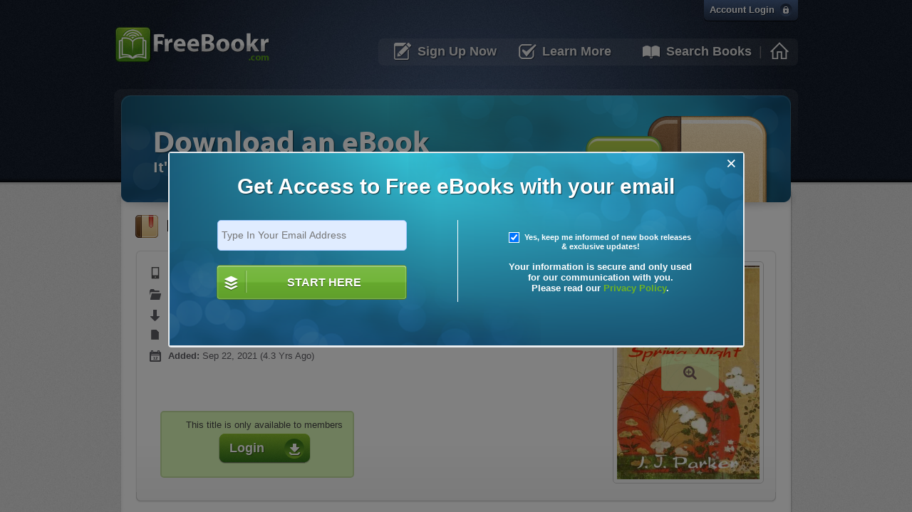

--- FILE ---
content_type: text/html; charset=UTF-8
request_url: https://www.freebookr.com/ebook/I-J-Parker-The-Hollow-Reed-01-Dream-of-a-Spring-Night-mobi/summary-2f1f777ed8e65db4715e2d4621be356a
body_size: 6952
content:
<!DOCTYPE html PUBLIC "-//W3C//DTD XHTML 1.0 Strict//EN" "http://www.w3.org/TR/xhtml1/DTD/xhtml1-strict.dtd">
<html xmlns="http://www.w3.org/1999/xhtml" xml:lang="en-gb" lang="en-gb">
<head>
	<meta http-equiv="content-type" content="text/html; charset=UTF-8" />
	<meta http-equiv="X-UA-Compatible" content="IE=9" />
	<meta name="keywords" content="view,ebooks,books,details,download ebooks, ebook library, ebook downloads, ebooks online" />
	<meta name="description" content="eBook Details for I J Parker - [The Hollow Reed 01] - Dream of a Spring Night (mobi) - Manage and download any book that you wish with freebookr.com. Get instant access to our comprehensive ebook library." />
	<title>freebookr.com - Download I J Parker - [The Hollow Reed 01] - Dream of a Spring Night</title>

	<meta name="robots" content="noindex" />
	<link href="/views/styles/ebookr.css" rel="stylesheet" type="text/css" media="screen" />
	<link href="/views/styles/jquery.qtip.css" rel="stylesheet" type="text/css" media="screen" />
	<link rel="stylesheet" href="/views/styles/jquery.fancybox-3.5.7.css" type="text/css" media="screen" />
	<link rel="stylesheet" href="/views/styles/font-awesome.css" type="text/css" media="screen" />
	<link rel="shortcut icon" type="image/ico" href="/views/images/favicon.ico"/>
	<link rel="search" type="application/opensearchdescription+xml" href="/opensearch" title="FreeBookr.com - Unlimited ebooks download" />
	<script type="text/javascript" src="/views/scripts/jquery.3.5.1.js"></script>
	<script type="text/javascript" src="/views/scripts/jquery.fancybox-3.5.7.js"></script>
	<script type="text/javascript" src="/views/scripts/colorbox.js" ></script>
	<script type="text/javascript" src="/views/scripts/utils.js"></script>
	<script type="text/javascript" src="/views/scripts/sorttable.js"></script>
	<script type="text/javascript" src="/views/scripts/custom.js" ></script>
	<script type="text/javascript" src="/views/js/main.js"></script>
	<script type="text/javascript" src="/views/js/bmember.js" ></script>
	
	<script type="text/javascript">
	/* <![CDATA[ */
		var WWW_TOP = "";
		var SERVERROOT = "https://www.freebookr.com:443/";
		var UID = "";
		var RSSTOKEN = "";
	/* ]]> */
	</script>
	

	<!-- Global site tag (gtag.js) - Google Analytics -->
	<script async src="https://www.googletagmanager.com/gtag/js?id=UA-153787833-1"></script> 
	<script>
	  window.dataLayer = window.dataLayer || [];

	  function gtag(){
	  	dataLayer.push(arguments);
	  }

	  gtag('js', new Date());
	  gtag('config', 'UA-153787833-1');
	</script>
	<!-- End Global site tag (gtag.js) - Google Analytics -->

	<!-- Google Tag Manager -->
	<script>
	(function (w, d, s, l, i) {
		w[l] = w[l] || [];
		w[l].push({
			'gtm.start': new Date().getTime(),
			event: 'gtm.js'
		});
		var f = d.getElementsByTagName(s)[0],
			j = d.createElement(s),
			dl = l != 'dataLayer' ? '&l=' + l : '';
		j.async = true;
		j.src = 'https://www.googletagmanager.com/gtm.js?id=' + i + dl;
		f.parentNode.insertBefore(j, f);
	})(window, document, 'script', 'dataLayer', 'GTM-K26JSHN');
	</script>
	<!-- End Google Tag Manager -->

	<!-- Facebook Pixel Code -->
	<script>
	!function (f, b, e, v, n, t, s) {
		if (f.fbq) return;
		n = f.fbq = function () {
			n.callMethod ?
				n.callMethod.apply(n, arguments) : n.queue.push(arguments)
		};
		if (!f._fbq) f._fbq = n;
		n.push = n;
		n.loaded = !0;
		n.version = '2.0';
		n.queue = [];
		t = b.createElement(e);
		t.async = !0;
		t.src = v;
		s = b.getElementsByTagName(e)[0];
		s.parentNode.insertBefore(t, s)
	}(window, document, 'script', 'https://connect.facebook.net/en_US/fbevents.js');
	fbq('init', '730924097617275');
	fbq('track', 'PageView');
	</script>

	<noscript><img height="1" width="1" style="display:none" src="https://www.facebook.com/tr?id=730924097617275&ev=PageView&noscript=1" /></noscript>
	<!-- End Facebook Pixel Code -->

	<!--<script type="text/javascript">
	document.write(unescape("%3Cscript id='pap_x2s6df8d' src='" + (("https:" == document.location.protocol) ? "https://" : "http://") + "turborev.com/affiliate/scripts/trackjs.js' type='text/javascript'%3E%3C/script%3E"));
	</script>
	<script type="text/javascript">
	PostAffTracker.setAccountId('982faa01');
	try {
	PostAffTracker.track();
	} catch (err) { }
	</script>-->

</head>
<body >

<!-- Google Tag Manager (noscript) -->
<!--<noscript>
	<iframe src="https://www.googletagmanager.com/ns.html?id=GTM-K26JSHN" height="0" width="0" style="display:none;visibility:hidden"></iframe>
</noscript>-->
<!-- End Google Tag Manager (noscript) -->
	<!-- wrapper -->
	<div id="wrapper">
		<!-- header -->
		<div id="header">
			<div class="header-holder">
				<div class="header-frame">
					<!-- bar -->
					<div class="bar">
													<a href="/login" class="btn-login" title="Ebooks download - Login"><strong>Account Login</strong></a>
											</div>
					<!-- header-info -->
					<div class="header-info">
						<!-- logo -->
						<h1 class="logo" style="background: url('/views/images/logo.png') no-repeat !important;">
															<a name="topLogo" href="/" title="ebooks download">freebookr.com</a>
													</h1>
						<!-- navigation -->
						<div class="navigation">
							<!-- nav -->
							<ul id="nav">
																<li id="sign-up-now"><a href="/register/" class="btn-signup" title="Register & download ebooks"><strong>Sign Up Now</strong></a></li>
								<li id="learn-more"><a href="/content/4/learn-more/" class="btn-more" title="Ebooks download tutorial"><strong>Learn More</strong></a></li>
								<li id="browse-books"><a href="/search/" class="btn-books" title="Search and download ebooks"><strong>Search Books</strong></a></li>
								<li style="padding: 0 0 0 10px !important;">|</li>
								<li id="home"><a href="/" class="btn-home" title="Home & download ebooks" style="display: block; width: 30px; margin-left: 10px; padding-right: 10px;">&nbsp;</a></li>
								
							</ul>
						</div>
					</div>
				</div>
			</div>
		</div>


		<!-- page content -->
		<style>

	/*#bookPreview {
		cursor: pointer;
	}*/

	.zoomCover {
		display: none;
		font-family: 'FontAwesome';
		content: "\f00e";
		font-size: 20px;
		color: #605f65;
		font-weight: 400;
		position: absolute;
		z-index: 9999;
		margin-top: 130px;
		background-color: #ddfab9;
		border: 1px solid #c3e0a0;
		border-radius: 5px;
		padding: 15px 30px;
		opacity: 0.8;
		margin-left: 68px;
		cursor: pointer;
	}

</style>

<!-- main -->
	<div id="main">
		<!-- visual -->
		<div class="visual">
			<div class="visual-holder">
				<div class="visual-content">
					<div class="visual-text">
						<h1 id="searchH1">Download an eBook</h1>
						<h2><strong class="sub-title">It's Easy! Download your chosen eBook in Seconds.</strong></h2>
						<div class="image"><img src="/views/images/img10.png" width="289" height="128" alt="A lot of ebooks for download" /></div>
					</div>
				</div>
			</div>
		</div>
		<!-- container -->
		<div class="container">
			<div class="container-holder">
				<div class="container-frame">
					<div class="container-content">
						<!-- breadcrubs -->
						<!-- content -->
						<div id="content">
							<!-- headline -->
							<div class="headline">
								<strong class="icon"><img src="/views/images/ico-headline.gif" width="32" height="32" alt="image description" /></strong>
								<!-- tools -->
																
								<div class="headline-info">
									<h1>I J Parker - [The Hollow Reed 01] - Dream of a Spring Night</h1>
									<!-- <strong class="sub-title">By <a href="#">Author Name</a></strong> -->
								</div>
							</div>
							<!-- info-box -->
							<div class="info-box">
								<div class="holder">
									<div class="frame">
										<div class="content" style="min-height: 315px;">

											<!-- Book preview -->
											<div id="bookPreview" style="position: absolute; right: 40px;">
																									<a class="fancybox" href="https://freebookr.com/images/books/2/f/1/2f1f777ed8e65db4715e2d4621be356a.jpeg">
																								<div class="zoomCover"><i class="fa fa-search-plus" aria-hidden="true"></i></div>
																									</a>
																								
																																							<a class="fancybox" href="https://freebookr.com/images/books/2/f/1/2f1f777ed8e65db4715e2d4621be356a.jpeg">
																											<img id="bookCover" src="https://freebookr.com/images/books/2/f/1/2f1f777ed8e65db4715e2d4621be356a.jpeg" border="0" style="width: 200px; height: 300px; border: 1px solid #ccc; border-radius: 5px; padding: 5px;" />
																											</a>
																																				</div>
											
											<ul class="info-list">
												<li>
													<ul>
																												<li>
															<strong class="icon"><img src="/views/images/ico-device.png" width="26" height="23" alt="Device" /></strong>
															<em class="info">
																<strong>Device:</strong>
																																Kindle
																															</em>
														</li>
																												
														<li>
															<strong class="icon"><img src="/views/images/ico-size.png" width="26" height="23" alt="File Format" /></strong>
															<em class="info">
																<strong>File Format:</strong>
																																MOBI
																															</em>
														</li>
														<li>
															<strong class="icon"><img src="/views/images/ico-numdownloads.png" width="26" height="23" alt="Size" /></strong>
															<em class="info">
																<strong>Size:</strong> <span>698.28 KB</span>
															</em>
														</li>
														
													</ul>
												</li>
												<li>
													<ul>
														<li>
															<strong class="icon"><img src="/views/images/ico-file.png" width="26" height="23" alt="Posted by" /></strong>
															<em class="info">
																<strong> Version:</strong> Not Specified															</em>
														</li>
														<li>
															<strong class="icon"><img src="/views/images/ico-date.png" width="26" height="23" alt="Added" /></strong>
															<em class="info">
																<strong>Added:</strong> <span class="date">Sep 22, 2021 (4.3 Yrs Ago)</span>
															</em>
														</li>
																											</ul>
												</li>
											</ul>
											<!-- load-box -->
											<div class="load-box" style="float: left; margin: 60px 20px 20px 20px;">
												<div class="box-holder">
													<div class="box-frame">
																												<strong class="title trial">This title is only available to members</strong>
														<a href="/login/" class="btn-download" title="Login to download ebooks"><strong>Login</strong></a>
																											</div>
												</div>
											</div>

																					</div>
									</div>
								</div>
							</div>
							
														<!-- comments-hoolder -->
							<div class="comments-hoolder">
								<!-- headline -->
								<div class="headline">
									<strong class="icon"><img src="/views/images/ico-comments.gif" width="36" height="32" alt="FreeBbookr ebook description" /></strong>
									<h2>Description</h2>
								</div>
                                <p>Within the tempestuous final decades of the twelfth-century, the fourteen-year-old Oba Toshiko, child of the warlord, enters the quarters of Emperor Go-Shirakawa, her physique bartered for benefit at court. As a singer of her purity and popular tunes Toshiko’s expertise inspire the lust and the harmful envy of Woman Sanjo. An unacceptable and unintentional ending up in the respectable doctor Yamada Sadahira tempts Toshiko’s center and checks her devotion to her family. She flees the structure to be with Sadahira.Impeccably investigated, I.J, when her adversary hits.</p>
								<a rel="nofollow" id="clickingEvent" class="pop" style="cursor: pointer; float: right; color: #0A71AA; text-decoration: none;">Read More</a>
                               
								<span id="fullDesc"></span>
							</div>
                            
							                            
                            <div class="items-holder"
    style="background:url('/views/images/e_26.png'); padding-top:20px; padding-bottom:20px; background-repeat: no-repeat;">
    <div class="item">
        <div class="info" style="width:300px;">
            <div style="float:left; padding-right:25px;">
                <p style="padding-bottom:15px;"><strong>Policies</strong></p>
                <div id="policies-links" style="text-align:left;">

                    <a href="/content/14/terms">Terms</a><br />
                    <a href="/privacy">Privacy</a><br />
                    <a href="/content/9/dmca/">DCMA</a>

                </div>
            </div>
            <div style="float:left; padding-right:25px;">
                <p style="padding-bottom:15px;"><strong>Communication</strong></p>
                <div class="communication-links" style="text-align:left;">

                    <a href="/content/7/about-us/">About Us</a><br />
                    <a href="/contact-us">Contact Us</a><br />
                    <a href="/blog">Blog</a>

                </div>
            </div>

            <div style="float:left; padding-right:25px;">
                <p style="padding-bottom:15px;"><strong>Help</strong></p>
                <div class="communication-links" style="text-align:left;">

                    <a href="/content/10/help/">FAQ</a><br />

                </div>
            </div>
        </div>
    </div>

    <div class="item">
        <div class="info">
            <div style="float:left; padding-right:25px;">
                <p style="padding-bottom:15px; text-align:center;"><strong>Payment Methods</strong></p>
                <div
                    style="width:255px; height:60px; background:url('https://www.freebookr.com/views/images/e_22.png'); background-repeat:no-repeat;">
                    <div align="center" style="float:left; padding-top:15px; width:85px;"><img
                            src="/views/images/e_16.png" border="0" /></div>
                    <div align="center" style="float:left; padding-top:15px; width:85px;"><img
                            src="/views/images/e_21.png" border="0" /></div>
                    <div align="center" style="float:left; padding-top:15px; width:85px;"><img
                            src="/views/images/e_13.png" border="0" /></div>
                </div>
            </div>

        </div>
    </div>

    <div class="item">
        <div class="info">
            <div style="float:left;">
                <p style="padding-bottom:15px; text-align: center;"><strong>Information</strong></p>
                    <a href="mailto:support@freebookr.com" style="text-decoration: none;">
                        <div style="display: inline-block; width: 50px;"><img src="/views/images/ico-mail.png" border="0" /></div> 
                        <div style="display: inline-block; width: 160px; vertical-align: top; padding-top: 15px;">support@freebookr.com</div>
                    </a>
            </div>
        </div>
    </div>

</div>
<div class="items-holder"
    style="background:url('/views/images/e_26.png'); background-repeat: no-repeat;">
    <div id="hyperlinks">
        <ul>
            <li><a href="/content/15/premium">Free ebooks download</a></li>
            <li><a href="/content/15/premium">Read books online free</a></li>
            <li><a href="/content/15/premium">Free books download</a></li>
            <li><a href="/content/15/premium">Ebook download</a></li>
            <li><a href="/content/15/premium">Unlimited books</a></li>
            <li><a href="/content/15/premium">Free books online</a></li>
        </ul>
    </div>
</div>
						</div>
					</div>
				</div>
			</div>
		</div>
        
	</div>
    
                                                    
<script>
$('a.pop').click(function() {
	
	 $.ajax({
		type: 'POST',
		url: '/get_desc.php',
		data: { id: "34291" },
		dataType: 'html',
		success: function (data) {
			//console.log(data);
			var fullData = '<br><hr><br>'+ data + '\n' + '<br><br><br><span style="float: right;">Book overview on &nbsp; <a style="cursor: pointer; float: right; color: #0A71AA; text-decoration: none;" href="http://www.amazon.com/Dream-Spring-Night-Hollow-ebook/dp/B005BI0ONE%3FSubscriptionId%3DAKIAIPDII7RINWF7XQ6Q%26tag%3Dundefined%26linkCode%3Dxm2%26camp%3D2025%26creative%3D165953%26creativeASIN%3DB005BI0ONE">Amazon.com</a></span>';
			$('#fullDesc').html(fullData);
			$('#clickingEvent').hide();
		}
	});
});

$(document).ready(function() {
	$(".fancybox").fancybox({
		overlayOpacity: 0.9
	});

	// hover effect for book cover
	enableBookCoverHover();

			var bookCover = $('#bookCover').attr('src');

		if (bookCover.indexOf('placeholder') !== -1) {

			//show preloader
			$('#bookCover').css('width', '32px');
			$('#bookCover').css('height', '32px');
			$('#bookCover').css('padding', '139px 89px 139px 89px');
			$('#bookCover').attr('src', "/images/book-preloader.gif");

			$.ajax({
				type: 'POST',
				url: '/pages/generateCover.php',
				data: { x: {
					0: "generate-cover",
					1: "2f1f777ed8e65db4715e2d4621be356a"
				}},
				success: function (data) {

					$('#bookCover').attr('src', '');
					$('#bookCover').css('width', '200px');
					$('#bookCover').css('height', '300px');
					$('#bookCover').css('padding', '5px');
					
					var obj = JSON.parse(data);
					if(obj.status == 'success') {

						$('#bookCover').attr('src', "/images/thumbs/" + obj.data.thumb);
						$('#bookCover').wrap( '<a class="fancybox" href="/images/books/' + obj.data.cover + '"></a>' );
						$('.zoomCover').wrap( '<a class="fancybox" href="/images/books/' + obj.data.cover + '"></a>' );
						$('.zoomCover').fadeIn('slow');

						$(".fancybox").fancybox({
							overlayOpacity: 0.9
						});

						enableBookCoverHover();
		
					} else {
						$('#bookCover').attr('src', "/images/books/placeholder1.png");
					}
				}
			});
		} else {
			$('.zoomCover').fadeIn('slow');
		}

	});

function enableBookCoverHover() {
	var bookCover = $('#bookCover').attr('src');
	
	$('#bookCover').mouseout(function() {
		if (bookCover.indexOf('placeholder') === -1) {
			$( this ).fadeTo( "slow" , 1);
		}
	}).mouseover(function() {
		if (bookCover.indexOf('placeholder') === -1) {
			$( this ).fadeTo( "slow" , 0.3);
		}
	});
}

</script>
			<!-- footer -->
			<div id="footer">
				<!-- footer-nav -->
				<!--<ul class="footer-nav">
					<li><a href="/terms-and-conditions">Terms of Service</a></li>-->
					<!--<li><a href="/content/9/dmca/">DMCA</a></li>
					<li><a href="/contact-us">Contact Us</a></li>
				</ul>-->
				<!-- copy -->
				<span class="copy" style="padding-right:7px;">Copyright &copy; 2026 FreeBookr.com - Unlimited ebooks download. All rights reserved.</span>
                <span style="cursor:pointer;"><a id="goTopAnchor"><img src="/views/images/goTop.png" border="0" style="margin-left:5px; width:25px; float:left;" /> Go top</a></span>
			</div>
		</div>


<script>

	$("#goTopAnchor").click(function(){

		$('html, body').animate({
					 scrollTop: $("body").offset().top
				 },
				 {
					duration:1500,
					 complete: function () {}
				 });

	});

</script>

	<!-- jQuery Popup Overlay -->
<script src="/views/scripts/jquery.popupoverlay.js"></script>

<!-- Font Awesome icons -->
<!--<link rel="stylesheet" href="https://maxcdn.bootstrapcdn.com/font-awesome/4.4.0/css/font-awesome.min.css">-->

<link href="/views/styles/buttons.css" rel="stylesheet" type="text/css" media="screen" />

<style>
    .well {
        min-height: 20px;
        padding: 1px;
        margin-bottom: 20px;
        border: 1px solid #e3e3e3;
        border-radius: 4px;
        -webkit-box-shadow: inset 0 1px 1px rgba(0, 0, 0, .05);
        box-shadow: inset 0 1px 1px rgba(0, 0, 0, .05);
        background-color: #eef6fc;
    }

    .well .popup_close {
        position: absolute;
        top: 0;
        right: 0px;
        border-radius: 2px;
        background: none;
        border: 0;
        font-size: 25px;
        padding: 0 10px;
    }

    .popup_close {
        color: #fff;
        cursor: pointer;
    }

    #fadeandscale {
        -webkit-transform: scale(0.8);
        -moz-transform: scale(0.8);
        -ms-transform: scale(0.8);
        transform: scale(0.8);
    }

    .popup_visible #fadeandscale {
        -webkit-transform: scale(1);
        -moz-transform: scale(1);
        -ms-transform: scale(1);
        transform: scale(1);
    }

    .bbtn {
        cursor: pointer;
        color: #28a745;
        display: inline-block;
        font-weight: 400;
        text-align: center;
        vertical-align: middle;
        border: 1px solid #28a745;
        padding: .375rem .75rem;
        font-size: 1rem;
        line-height: 1.5;
        border-radius: .25rem;
        text-decoration: none;
    }

    .bbtn:hover {
        color: #fff;
        background-color: #28a745;
        text-decoration: none;
    }

    .popup-header {
        margin-bottom: 20px; 
        font-size: 30px; 
        text-align: center; 
        font: sans-serif; 
        text-shadow: 1px 1px 1px rgba(8, 30, 38, 0.8); 
        color: #fff; 
        background: linear-gradient(90deg, #5b7499 0%, #0f9caf 100%); 
        padding-top: 30px;
        padding-bottom: 30px;
        height: 100px;
        border-top-left-radius: 4px;
        border-top-right-radius: 4px;
    }

    #promo-button {
        margin-bottom: 30px;
    }
</style>

    
    <div id="fadeandscale" class="well">
        <div id="signInEmail" class="trial-test-v1" style="vertical-align: top; text-align: center; font-weight: bold; border-bottom: 1px solid #e6e6e6; height: 240px; padding-top: 30px; background: url('/views/images/bg-visualcont-home.png') no-repeat 30%;">
            <form id="signupFormPopup" name="signup" method="POST" action="/register/">
                <div style="margin-bottom: 30px; font-size: 30px; text-align: center; font: sans-serif; text-shadow: 1px 1px 1px rgba(8, 30, 38, 0.8); color: #fff;">Get Access to Free eBooks with your email</div>
                <div style="display: inline-block; vertical-align: top; width: 400px;">
                    <div>
                        <input type="email" maxlength="64" name="email" id="signupEmailPopup" size="20" placeholder="Type In Your Email Address" class="signInEmailInput" required />
                    </div>
                    <div>
                        <a href="javascript: submitFormPopup();" name="signupWithEmail" id="signupWithEmail" class="zocial buffer" style="width: 250px; height: 40px; margin-top: 20px; font-size: 16px;">START HERE</a>
                    </div>
                </div>
                <div style="color: #fff; display: inline-block; vertical-align: top; border-left: 1px solid #fff; height: 115px; width: 400px;">
                    <label style="text-align: center; font-size: 11px; padding: 18px 0 5px; padding-top: 18px; display: block;" for="edit-sendemails-1">
                    <input type="checkbox" name="newsletter" checked="checked" style="outline: 1px solid #fff; margin-right: 5px;"> Yes, keep me informed of new book releases <br /> &amp; exclusive updates!</label>
                    <div style="margin-top: 10px;">Your information is secure and only used  <br/> for our communication with you. <br/> Please read our <a href="/privacy" title="All You Can Books Privacy Policy">Privacy Policy</a>.</div>
                </div>
            </form>
        </div>
    </div>

<script>
$(document).ready(function () {
    jQuery(function($){
        $('#fadeandscale').popup({
            transition: 'all 0.3s',
            blur: true,
            escape: false,
            scrolllock: true,
            closebutton: true,
            autoopen: true
        });
    });
});
</script>

</body>
</html>

--- FILE ---
content_type: text/css
request_url: https://www.freebookr.com/views/styles/ebookr.css
body_size: 8194
content:
/* @override https://www.freebookr.com/views/styles/ebookr.css */

@font-face {
    font-family: 'LucidaGrandeBold';
    src: url('../fonts/lucida_grande_bold-webfont.eot');
    src: url('../fonts/lucida_grande_bold-webfont.eot?#iefix') format('embedded-opentype'), url('../fonts/lucida_grande_bold-webfont.woff') format('woff'), url('../fonts/lucida_grande_bold-webfont.ttf') format('truetype'), url('../fonts/lucida_grande_bold-webfont.svg#LucidaGrandeBold') format('svg');
    font-weight: normal;
    font-style: normal;
}

@font-face {
    font-family: 'MyriadProBold';
    src: url('../fonts/myriad_pro_bold-webfont.eot');
    src: url('../fonts/myriad_pro_bold-webfont.eot?#iefix') format('embedded-opentype'), url('../fonts/myriad_pro_bold-webfont.woff') format('woff'), url('../fonts/myriad_pro_bold-webfont.ttf') format('truetype'), url('../fonts/myriad_pro_bold-webfont.svg#MyriadProBold') format('svg');
    font-weight: normal;
    font-style: normal;
}

* {
    margin: 0;
    padding: 0;
}

ul,
ol,
dl,
p,
h1,
h2,
h3,
h4,
h5,
h6,
address,
form,
table,
blockquote,
applet,
embed,
object,
iframe,
frameset {
    margin: 0 0 14px;
}

html,
body,
div,
span,
applet,
embed,
object,
iframe,
frameset,
p,
q,
blockquote,
sub,
sup,
a,
abbr,
acronym,
font,
img,
small,
center,
h1,
h2,
h3,
h4,
h5,
h6,
b,
strong,
big,
u,
ins,
i,
cite,
em,
var,
dfn,
address,
s,
strike,
del,
dl,
dt,
dd,
ol,
ul,
li,
pre,
code,
kbd,
samp,
tt,
fieldset,
legend,
form,
label,
table,
caption,
tbody,
tfoot,
thead,
tr,
th,
td,
article,
aside,
canvas,
details,
figcaption,
figure,
footer,
header,
hgroup,
menu,
nav,
section,
summary,
time,
mark,
audio,
video {
    border: 0;
    background: none;
}

body {
    color: #717075;
    font: 13px "Lucida Sans Unicode", "Lucida Grande", Arial, sans-serif;
    background: #d8d8d8 url(../images/bg-body.gif) 50% 0;
    min-width: 960px;
}

a {
    text-decoration: none;
    color: #0a71aa;
}

a:hover {
    text-decoration: underline;
}

input,
textarea,
select {
    font: 14px Arial, Helvetica, sans-serif;
    vertical-align: middle;
    color: #666;
    overflow: auto;
}

label {
    vertical-align: middle;
}

button,
input {
    width: auto;
    overflow: visible;
}

h1,
h2,
h3,
h4,
h5,
h6,
b,
strong,
th {
    font-weight: bold;
}

h1 {
    font-size: 200%;
}

h2 {
    font-size: 150%;
}

h3 {
    font-size: 120%;
}

h4 {
    font-size: 110%;
}

h5 {
    font-size: 100%;
}

h6 {
    font-size: 90%;
}

i,
cite,
em,
var,
dfn,
address {
    font-style: italic;
}

u,
ins {
    text-decoration: underline;
}

s,
strike,
del {
    text-decoration: line-through;
}

blockquote,
blockquote:before,
blockquote:after,
q,
q:before,
q:after {
    quotes: none;
}

blockquote:before,
blockquote:after,
q:before,
q:after {
    content: '';
}

table,
caption,
tbody,
tfoot,
thead,
tr,
th,
td {
    border-collapse: collapse;
    border-spacing: 0;
}

th,
td {
    border: 1px solid #ccc;
    padding: 3px 7px;
    text-align: left;
    vertical-align: top;
}

th {
    border-color: #999;
    text-align: center;
    vertical-align: middle;
}

ul li,
ol li {
    list-style-position: inside;
}

ul li {
    list-style-type: disc;
}


/* wrapper */

#wrapper {
    width: 100%;
}


/* header */

#header {
    width: 100%;
    background: #141c2a url(../images/bg-header.gif) 50% 0;
    border-bottom: 3px solid #c7c7c7;
}

.header-holder {
    width: 100%;
    overflow: hidden;
    background: url(../images/bg-header-shadow.gif) repeat-x 50% 100%;
    /*background:url(../images/christmas-header.jpg) repeat-x 50% 100%;*/
}

.header-frame {
    width: 960px;
    margin: 0 auto;
    padding: 0 0 140px;
    padding: 0 0 150px;
    background: url(../images/bg-header-frame.jpg) no-repeat 50% 0;
}

.home .header-frame {
    padding: 0 0 250px;
}


/* bar */

.bar {
    width: 100%;
    overflow: hidden;
    /*margin:0 0 15px;*/
}

.bar .btn-login {
    float: right;
    padding: 0 33px 0 0;
    background: url(../images/btn-login.png) no-repeat 100% -30px;
    color: #fff;
    cursor: pointer;
    line-height: 18px;
}

.bar .btn-login strong {
    float: left;
    padding: 5px 0 7px 8px;
    background: url(../images/btn-login.png) no-repeat;
    text-shadow: 1px 1px 0 rgba(18, 25, 36, 0.8);
    width: 100%;
}

.bar .btn-login:hover strong {
    text-decoration: underline;
}


/* header-info */

.header-info {
    width: 100%;
    overflow: hidden;
    margin: 0 0 12px;
}


/* logo */

#header .logo {
    float: left;
    height: 64px;
    width: 220px;
    /*height:90px;
	width:226px;*/
    text-indent: -9999px;
    overflow: hidden;
    background: url(../images/logo.png) no-repeat;
    margin: 0;
}

#header .logo a {
    display: block;
    height: 100%;
}


/* navigation */

.navigation {
    margin: 24px 0 0;
    float: right;
    /*padding:0 8px 0 0;
	background:url(../images/bg-navigation.png) no-repeat 100% -38px;*/
}


/* nav */

#nav {
    float: left;
    padding: 0 0 2px 11px;
    line-height: 36px;
    font-size: 18px;
    /* background: url(../images/bg-navigation.png) no-repeat; */
    margin: 0;
    /* border: 1px solid #ccc; */
    border-radius: 7px;
    background-color: rgba(192, 192, 192, 0.1);
}

#nav li {
    float: left;
    list-style: none;
    padding: 0 0 0 30px;
}

#nav a {
    color: #dedede;
    float: left;
    cursor: pointer;
    text-shadow: 1px 1px 2px rgba(18, 25, 36, 0.8);
}

#home {
    padding: 0px !important;
}

#nav a.btn-home {
    background: url(../images/ico-home.png) no-repeat;
}

#nav a.btn-signup {
    background: url(../images/ico-signup.png) no-repeat;
}

#nav a.btn-more {
    background: url(../images/ico-more.png) no-repeat;
}

#nav a.btn-books {
    background: url(../images/ico-books.png) no-repeat;
}

#nav .active a,
#nav a:hover {
    text-decoration: none;
    background-position: 0 -36px;
    color: #aacf51;
}

#nav a strong {
    float: left;
    min-width: 110px;
    padding: 0 0 0 34px;
    background: url(../images/bg-nav-hover.png) no-repeat -9999px -9999px;
}

#nav .active a strong,
#nav a:hover strong {
    background-position: 50% 0;
}


/* main */

#main {
    width: 960px;
    margin: -134px auto 0;
}

.home #main {
    margin: -237px auto 0;
}


/* visual */

.visual {
    width: 100%;
    background: url(../images/bg-visual.png) no-repeat;
    margin: 0 0 -44px;
    position: relative;
    z-index: 100;
}

.visual-holder {
    padding: 9px 10px 16px;
    min-height: 150px;
    background: url(../images/bg-visual.png) no-repeat -960px 100%;
}

.visual-content {
    background: url(../images/bg-visualcont.png) no-repeat;
    width: 940px;
    height: 150px;
}

.home .visual-content {
    height: 291px;
    background: url(../images/bg-visualcont-home.png) no-repeat;
    /*	background:url(../images/spring-banner.png) no-repeat;*/
    /* Spring Graphic */
}

.visual .visual-text {
    padding: 39px 285px 36px 45px;
    width: 610px;
    position: relative;
    color: #fff;
}

.home .visual .visual-text {
    padding: 36px 207px 36px 37px;
    width: 696px;
}

.visual .visual-text h2 {
    font: 43px/52px MyriadProBold, "Lucida Sans Unicode", "Lucida Grande", sans-serif;
    margin: 0;
    text-shadow: 1px 1px 1px rgba(8, 30, 38, 0.8);
}

.visual .visual-text h1 {
    font: 43px/52px MyriadProBold, "Lucida Sans Unicode", "Lucida Grande", sans-serif;
    margin: 0 0 15px;
    text-shadow: 1px 1px 1px rgba(8, 30, 38, 0.8);
}

#searchH1 {
    margin: 0 !important;
}

.home .visual .visual-text h2 {
    margin: 0 0 15px;
}

.visual .visual-text .sub-title {
    font: 20px/23px LucidaGrandeBold, "Lucida Sans Unicode", "Lucida Grande", sans-serif;
    display: block;
    text-shadow: 1px 1px 1px rgba(37, 82, 100, 0.8);
}

.home .visual .visual-text .sub-title {
    background: url(../images/bg-subtitle.png) no-repeat;
    padding: 13px 143px 9px 8px;
    width: 489px;
    text-align: center;
    line-height: 29px;
    font-size: 28px;
    margin: 0 0 30px;
}

.middle-sub-title {
    /*background:url(../images/bg-subtitle.png) no-repeat;
	width: 642px;
	height: 83px;*/
    text-align: center;
    line-height: 78px;
    font-size: 28px;
    display: block;
    color: #fff;
}

#signInEmail a {
    color: #6fb322;
}

.signInEmailInput {
    width: 259px;
    height: 41px;
    padding: 0 0 0 5px;
    background: #E0ECFF;
    border: 1px solid #A5C9FF;
    border-radius: 5px;
}

.visual .visual-text .image {
    position: absolute;
    right: 12px;
    bottom: 0;
}

.visual .visual-text .image img {
    display: block;
}

.visual .visual-text .text-promo {
    position: absolute;
    top: 7px;
    right: 137px;
    width: 136px;
    height: 134px;
    text-indent: -9999px;
    overflow: hidden;
    background: url(../images/3-days-free.png) no-repeat;
}

.home .visual .visual-text .text-promo {
    width: 156px;
    height: 153px;
    top: 12px;
    right: 51px;
    background: url(../images/try-it-free.png) no-repeat;
}

.visual .visual-text .btns {
    width: 400px;
    padding: 0 0 0 66px;
    overflow: hidden;
}

.visual .visual-text .btns a {
    float: left;
    line-height: 20px;
    font-size: 18px;
    margin: 0 12px 0 0;
    cursor: pointer;
    color: #fff;
}

.visual .visual-text .btns strong {
    float: left;
    white-space: nowrap;
    text-shadow: 1px 1px 1px rgba(41, 72, 17, 0.8);
}

.visual .btn-signup {
    padding: 0 42px 0 0;
    background: url(../images/btns.png) no-repeat 100% -170px;
}

.visual .btn-signup:hover {
    text-decoration: none;
    background-position: 100% -254px;
}

.visual .btn-signup strong {
    padding: 10px 3px 12px 13px;
    background: url(../images/btns.png) no-repeat 0 -128px;
}

.visual .btn-signup:hover strong {
    background-position: 0 -212px;
}

.visual .btn-more {
    padding: 0 42px 0 0;
    background: url(../images/btns.png) no-repeat 100% -338px;
}

.visual .btn-more:hover {
    text-decoration: none;
    background-position: 100% -422px;
}

.visual .btn-more strong {
    padding: 10px 3px 12px 13px;
    background: url(../images/btns.png) no-repeat 0 -296px;
}

.visual .btn-more:hover strong {
    background-position: 0 -380px;
}


/* container */

.container {
    width: 944px;
    margin: 0 auto;
    background: url(../images/bg-container.png) no-repeat;
}

.container-holder {
    overflow: hidden;
    width: 944px;
    background: url(../images/bg-container.png) no-repeat -1888px 100%;
}

.container-frame {
    display: inline-block;
    vertical-align: top;
    width: 944px;
    margin: 20px 0;
    background: url(../images/bg-container.png) repeat-y -944px 0;
}

*+html .container-frame {
    display: inline;
}

.container-content {
    position: relative;
    z-index: 99;
    margin: -21px 0 -17px;
    overflow: hidden;
    width: 940px;
    padding: 29px 2px 0;
}


/* breadcrubs */

.breadcrubs {
    width: 910px;
    overflow: hidden;
    line-height: 18px;
    padding: 15px 15px 10px;
    font-size: 12px;
    background: #eaeaea url(../images/bg-breadcrumbs.gif) repeat-x 0 100%;
}

.breadcrubs ul {
    float: left;
    margin: 0 0 0 -14px;
    overflow: hidden;
}

.breadcrubs li {
    list-style: none;
    float: left;
    padding: 0 9px 0 20px;
    margin: 0 9px 0 -9px;
    background: url(../images/bullet01.gif) no-repeat 0 1px;
}

.breadcrubs a {
    float: left;
}

.breadcrubs .back {
    float: right;
}

.items-container {
    width: 940px;
    background: url(../images/bg-items-cont.png) no-repeat;
    border-bottom: 1px solid #e6e6e6;
}


/* intro */

.intro {
    padding: 21px 24px 0;
    width: 892px;
}

.intro .headline {
    padding: 0 40px 20px;
    text-align: center;
    border-bottom: 1px solid #e6e6e6;
}

.intro .headline h2 {
    color: #000;
    margin: 0 0 12px;
    font: 24px/31px LucidaGrandeBold, "Lucida Sans Unicode", "Lucida Grande", sans-serif;
}

.intro .headline h3 {
    color: #000;
    margin: 0 0 12px;
    font: 24px/31px LucidaGrandeBold, "Lucida Sans Unicode", "Lucida Grande", sans-serif;
}

*+html .intro .headline h2 {
    line-height: 31px;
    margin: -5px 0 15px;
}

.intro .headline strong {
    display: block;
    font: 13px/19px LucidaGrandeBold, "Lucida Sans Unicode", "Lucida Grande", sans-serif;
    color: #9d9ca5;
}

.intro .intro-content {
    overflow: hidden;
    position: relative;
    width: 570px;
    padding: 29px 322px 25px 0;
    line-height: 18px;
    color: #666;
}

.intro .intro-content .image {
    position: absolute;
    right: 38px;
    bottom: 0;
}

.intro .intro-content .image img {
    display: block;
}

.intro .intro-content p {
    margin: 0;
}


/* items-holder */

.items-holder {
    width: 930px;
    padding: 15px 5px 13px;
    overflow: hidden;
    position: relative;
    background: url(../images/bg-items-holder.gif) repeat-y;
}

.item {
    float: left;
    width: 290px;
    padding: 0 10px;
    color: #666;
    line-height: 18px;
}

.item .heading {
    text-align: center;
    padding: 5px 0 0;
}

.home .item .heading {
    padding: 10px 0 0;
}

*+html .home .item .heading {
    padding: 5px 0 0;
}

.item .head-1 {
    padding: 14px 0;
}

.item .heading h2 {
    font: 20px/24px LucidaGrandeBold, "Lucida Sans Unicode", "Lucida Grande", sans-serif;
    margin: 0 0 5px;
    color: #000;
}

.item .heading h3 {
    font: 20px/24px LucidaGrandeBold, "Lucida Sans Unicode", "Lucida Grande", sans-serif;
    margin: 0 0 5px;
    color: #000;
}

*+html .home .item .heading h2 {
    margin: 0 0 8px;
}

.item .heading strong {
    display: block;
    font: 13px/21px LucidaGrandeBold, "Lucida Sans Unicode", "Lucida Grande", sans-serif;
    color: #9d9ca5;
}

.item .headline {
    width: 280px;
    padding: 0 10px 15px;
    padding-right: 0;
    overflow: hidden;
}

.item .headline .icon {
    float: left;
    padding: 0 17px 0 0;
}

.item .headline .icon img {
    display: block;
}

.item .headline h2 {
    float: left;
    margin: 11px 0 14px;
    overflow: hidden;
    color: #000;
    font: 20px/25px LucidaGrandeBold, "Lucida Sans Unicode", "Lucida Grande", sans-serif;
}

.item .headline h3 {
    color: #000000;
    float: left;
    font: 20px/25px LucidaGrandeBold, "Lucida Sans Unicode", "Lucida Grande", sans-serif;
    margin: 11px 0 14px;
    overflow: hidden;
}

#searchH3 {
    color: #000000;
    float: left;
    font: 20px/25px LucidaGrandeBold, "Lucida Sans Unicode", "Lucida Grande", sans-serif;
    margin: 11px 0px 0px !important;
    overflow: hidden;
}

.item .image {
    width: 100%;
    text-align: center;
    margin: 0 0 -38px;
}

.item .image img {
    vertical-align: top;
}

.item .info {
    padding: 0 15px 20px;
    line-height: 18px;
}

.item .info p {
    margin: 0;
}

.home .item .info p {
    margin: 0 0 0 0
}

.item-list {
    margin: 0 0 18px;
    line-height: 16px;
}

.item-list li {
    list-style: none;
    padding: 0 0 15px 18px;
    height: 1%;
    list-style-position: outside;
    background: url(../images/bullet01.gif) no-repeat;
}

.items-holder-half {
    width: 940px;
    padding: 15px 5px 13px;
    overflow: hidden;
    position: relative;
    border-top: 1px solid #e0e0e0;
}

.item-half {
    float: left;
    width: 444px;
    padding: 0 10px;
    color: #666;
    line-height: 18px;
    min-height: 316px;
}

.item-half .heading {
    text-align: center;
    padding: 5px 0 0;
}

.home .item-half .heading {
    padding: 10px 0 0;
}

*+html .home .item-half .heading {
    padding: 5px 0 0;
}

.item-half .head-1 {
    padding: 14px 0;
}

.item-half .heading h2 {
    font: 20px/24px LucidaGrandeBold, "Lucida Sans Unicode", "Lucida Grande", sans-serif;
    margin: 0 0 5px;
    color: #000;
}

.item-half .heading h3 {
    font: 20px/24px LucidaGrandeBold, "Lucida Sans Unicode", "Lucida Grande", sans-serif;
    margin: 0 0 5px;
    color: #000;
}

*+html .home .item-half .heading h2 {
    margin: 0 0 8px;
}

.item-half .heading strong {
    display: block;
    font: 13px/21px LucidaGrandeBold, "Lucida Sans Unicode", "Lucida Grande", sans-serif;
    color: #9d9ca5;
}

.item-half .headline {
    width: 280px;
    padding: 0 10px 15px;
    padding-right: 0;
    overflow: hidden;
}

.item-half .headline .icon {
    float: left;
    padding: 0 17px 0 0;
}

.item-half .headline .icon img {
    display: block;
}

.item-half .headline h2 {
    float: left;
    margin: 11px 0 14px;
    overflow: hidden;
    color: #000;
    font: 20px/25px LucidaGrandeBold, "Lucida Sans Unicode", "Lucida Grande", sans-serif;
}

.item-half .headline h3 {
    color: #000000;
    float: left;
    font: 20px/25px LucidaGrandeBold, "Lucida Sans Unicode", "Lucida Grande", sans-serif;
    margin: 11px 0 14px;
    overflow: hidden;
}

.item-half .image {
    width: 100%;
    text-align: center;
    margin: 0 0 -38px;
}

.item-half .image img {
    vertical-align: top;
}

.item-half .info {
    padding: 0 15px 20px;
    line-height: 18px;
}

.item-half .info p {
    margin: 0;
}

.home .item-half .info p {
    margin: 0 0 0 0
}

.btn-item {
    text-align: center;
    position: absolute;
    bottom: 20px;
    width: 270px;
}

#back-to-trial {
    clear: right;
    float: right;
    margin-top: 170px;
    margin-bottom: -4px;
    margin-right: 25px;
    text-align: right;
    width: 268px;
    max-width: 268px;
    min-height: 17px;
}

.btn-item a {
    display: inline-block;
    vertical-align: top;
    padding: 0 14px 0 0;
    line-height: 30px;
    background: url(../images/btns.png) no-repeat 100% -32px;
    color: #4a4a4a;
    cursor: pointer;
}

.info a:hover {
    color: #6fb322;
}

.btn-item a:hover {
    text-decoration: none;
    background-position: 100% -96px;
}

.btn-item a strong {
    float: left;
    background: url(../images/btns.png) no-repeat 0 0;
    padding: 0 0 2px 14px;
    text-shadow: 1px 1px 1px rgba(255, 255, 255, 0.8);
}

.btn-item a:hover strong {
    background-position: 0 -64px;
}


/* info-block */

.info-block {
    padding: 30px 18px 19px 25px;
    width: 895px;
    background: url(../images/bg-info-block.gif) repeat-x 0 100%;
    color: #666;
    line-height: 19px;
}


/* tools */

.tools {
    float: left;
    margin: 3px 10px 0 0;
}

#content .tools {
    float: right;
    margin: 3px 0 0;
}

.tools li {
    float: left;
    list-style: none;
    padding: 0 6px 0 0;
}

#content .tools li {
    padding: 0 0 0 6px;
}

.tools a {
    float: left;
}

.tools img {
    display: block;
}

.info-block .info-holder {
    overflow: hidden;
}

.info-block .btn-signup {
    cursor: pointer;
    float: right;
    margin: 0 0 0 15px;
    padding: 0 47px 0 0;
    line-height: 20px;
    font-size: 18px;
    color: #fff;
    background: url(../images/btns.png) no-repeat 100% -170px;
}

.info-block .btn-signup:hover {
    text-decoration: none;
    background-position: 100% -254px
}

.info-block .btn-signup strong {
    text-shadow: 1px 1px 1px rgba(41, 72, 17, 0.8);
    float: left;
    padding: 10px 0 12px 13px;
    background: url(../images/btns.png) no-repeat 0 -128px;
}

.info-block .btn-signup:hover strong {
    background-position: 0 -212px;
}

.info-block .info-text {
    overflow: hidden;
}

.info-block p {
    margin: 0;
}


/* quotes-holder */

.quotes-holder {
    width: 898px;
    overflow: hidden;
    padding: 22px 21px 22px;
}

.quotes-frame {
    width: 932px;
    overflow: hidden;
}

.quotes-holder .quote {
    width: 432px;
    float: left;
    margin: 0 34px 0 0;
    color: #666;
}

.quotes-holder .quote .holder {
    margin: 0 0 11px;
    width: 100%;
    background: #e6f8fe url(../images/bg-quote.gif) repeat-y;
    font: 12px/20px Georgia, 'Times New Roman', Times, serif;
}

.quotes-holder .quote .frame {
    width: 100%;
    background: url(../images/bg-quote.gif) no-repeat -432px 0;
}

.quotes-holder .quote q {
    display: block;
    padding: 15px 20px 12px;
    width: 392px;
    background: url(../images/bg-quote.gif) no-repeat -864px 100%;
}

.quotes-frame cite {
    display: block;
    text-align: right;
    line-height: 17px;
    font-size: 12px;
    font-style: normal;
    font-weight: bold;
}


/* block */

.block {
    width: 902px;
    padding: 21px 18px 18px 20px;
    background: url(../images/bg-block.gif) repeat-x 0 100%;
}


/* form-box */

.form-box {
    overflow: hidden;
    width: 902px;
    background: url(../images/bg-formbox.png) no-repeat;
}

.form-box .holder {
    width: 100%;
    overflow: hidden;
    background: url(../images/bg-formbox.png) no-repeat -902px 100%;
}

.form-box .frame {
    margin: 8px 0;
    padding: 0 2px;
    width: 898px;
    background: url(../images/bg-formbox.png) repeat-y -1804px 0;
}

.form-box .content {
    overflow: hidden;
    width: 886px;
    padding: 0 6px;
    background: url(../images/bg-formbox-content.gif) repeat-x 0 100%;
}


/* search-form */

.search-form {
    width: 100%;
    overflow: hidden;
    margin: 0;
}

.search-form .row {
    margin: 2px 5px 2px 0;
    float: left;
    width: 496px;
    padding: 0 7px 0 27px;
    background: url(../images/bg-search-row-short.png) no-repeat;
}

.search-form .row .text {
    float: left;
    width: 465px;
    background: none;
    border: none;
    margin: 0;
    padding: 5px 7px 4px;
}

input#unverified {
    margin-top: 8px;
    margin-left: 8px;
    float: left;
}

label#unverified-desc {
    float: left;
    margin-top: 5px;
    margin-left: 5px;
    margin-right: 10px;
    color: #333333;
}

.search-form .row .btn-reset {
    float: right;
    width: 15px;
    height: 15px;
    text-indent: -9999px;
    font-size: 0;
    line-height: 0;
    overflow: hidden;
    cursor: pointer;
    background: url(../images/btn-reset.png) no-repeat;
    border: none;
    padding: 0;
    margin: 6px 0 5px;
}

.search-form .btn-submit {
    width: 110px;
    height: 30px;
    margin: 0;
    margin-right: 4px;
    padding: 0 0 2px;
    float: right;
    border: none;
    text-align: center;
    font-weight: bold;
    font-size: 13px;
    text-shadow: 1px 1px 1px rgba(35, 108, 132, 0.8);
    color: #fff;
    cursor: pointer;
    background: url(../images/btn-submit.png) no-repeat;
}

.search-form .advanced {
    float: right;
    line-height: 18px;
    margin: 6px 6px 6px 0;
    font-size: 12px;
    color: #066fa9;
}


/* content */

#content {
    padding: 12px 20px 0;
    width: 900px;
}

#content .headline {
    width: 100%;
    overflow: hidden;
    margin: 0 0 17px;
}

#content .headline .icon {
    float: left;
    padding: 6px 11px 0 0;
}

#content .headline .icon img {
    display: block;
}

#content .headline-info {
    overflow: hidden;
}

#content .headline h1 {
    font: 22px/30px LucidaGrandeBold, "Lucida Sans Unicode", "Lucida Grande", sans-serif;
    margin: 0 0 2px;
    color: #000;
}

#content .headline .sub-title {
    display: block;
    line-height: 18px;
    padding: 0 4px;
}


/* info-box */

.info-box {
    width: 900px;
    background: url(../images/bg-info-box.gif) repeat-y;
    margin: 0 0 24px;
}

.info-box .holder {
    width: 100%;
    background: url(../images/bg-info-box.gif) no-repeat -900px 0;
}

.info-box .frame {
    padding: 15px 2px;
    width: 896px;
    background: url(../images/bg-info-box.gif) no-repeat -1800px 100%;
}

.info-box .content {
    width: 870px;
    padding: 0 13px;
    overflow: hidden;
    background: url(../images/bg-info-boxcontent.gif) repeat-x 0 100%;
}

.info-box .info-list {
    margin: 5px 0 0;
    float: left;
    line-height: 23px;
    color: #605f65;
    width: 100%;
}

.info-box .info-list li {
    list-style: none;
    list-style-position: outside;
    float: left;
    width: 100%;
    /*max-width: 304px;*/
    padding-right: 14px;
}


/*.info-box .info-list ul {
	padding-right: 0;
	width: 100px;
}*/

.info-box .info-list li ul {
    margin: 0;
}

.info-box .info-list li li {
    float: none;
    padding: 0 0 6px;
    overflow: hidden;
}

.info-box .info-list .icon {
    float: left;
    padding: 0 5px 0 0;
}

.info-box .info-list .icon img {
    display: block;
}

.info-box .info-list .info {
    overflow: hidden;
    float: left;
    font-style: normal;
}

.info-box .info-list .date {
    font-style: normal;
}


/* load-box */

.load-box {
    float: right;
    width: 268px;
    background-color: #ddfab9;
    border: 2px solid #c4e0a0;
    border-radius: 5px;
    /*background:url(../images/bg-load-box.gif) repeat-y;*/
}

.load-box .box-holder {
    width: 100%;
    /*background:url(../images/bg-load-box.gif) no-repeat -268px 0;*/
}

.load-box .box-frame {
    padding: 10px;
    min-height: 70px;
    width: 100%;
    /*background:url(../images/bg-load-box.gif) no-repeat -536px 100%;*/
    text-align: center;
}

.load-box .title {
    display: block;
    color: #314021;
    font-size: 14px;
    margin-bottom: 5px;
}

.load-box .title.trial {
    font-size: 13px;
    font-weight: normal;
    color: #444444;
}

.load-box .btn-download {
    display: inline-block;
    vertical-align: top;
    padding: 0 47px 0 0;
    line-height: 20px;
    font-size: 18px;
    color: #fff;
    text-shadow: 1px 1px 1px rgba(41, 72, 17, 0.8);
    background: url(../images/btns.png) no-repeat 100% -506px;
    cursor: pointer;
}

.load-box .btn-download:hover {
    text-decoration: none;
    background-position: 100% -590px;
}

.load-box .btn-download strong {
    float: left;
    padding: 10px 18px 12px 15px;
    background: url(../images/btns.png) no-repeat 0 -464px;
}

.load-box .btn-download:hover strong {
    background-position: 0 -548px;
}


/* comments-hoolder */

.comments-hoolder {
    overflow: hidden;
    margin-bottom: 20px;
    padding-left: 42px;
    padding-right: 22px;
}

.comments-hoolder p {
    margin-bottom: 10px;
}

.comments-hoolder * {
    color: #3c3c3c;
}

div.comments-hoolder p span.quote {
    font-size: 250%;
    vertical-align: -12px;
    line-height: 0;
    color: gray;
}

#content .comments-hoolder .headline {
    margin-bottom: 0;
    margin-left: -42px
}

#content .comments-hoolder .headline .icon {
    padding: 0 5px 0 0;
}

.headline h2 {
    overflow: hidden;
    color: #000;
    font: 16px/33px LucidaGrandeBold, "Lucida Sans Unicode", "Lucida Grande", sans-serif;
    margin: 0;
}


/* comments-post */

.comments-post {
    width: 900px;
    background: url(../images/bg-comments-post.gif) repeat-y;
    margin: 0 0 18px;
}

.comments-post .holder {
    width: 100%;
    background: url(../images/bg-comments-post.gif) no-repeat -900px 0;
}

.comments-post .frame {
    padding: 18px 15px;
    width: 870px;
    line-height: 18px;
    background: url(../images/bg-comments-post.gif) no-repeat -1800px 100%;
}

.comments-post .title {
    display: block;
    margin: 0 0 6px;
    font-size: 11px;
}

.comments-post .title .date {
    font-style: normal;
}

.comments-post p {
    margin: 0;
}


/* form-box2 */

.form-box2 {
    width: 900px;
    background: url(../images/bg-formbox2.gif) repeat-y;
}

.form-box2 .holder {
    width: 100%;
    background: url(../images/bg-formbox2.gif) no-repeat -900px 0;
}

.form-box2 .frame {
    padding: 16px 20px 10px;
    width: 860px;
    background: url(../images/bg-formbox2.gif) no-repeat -1800px 100%;
}


/* comment-form */

.comment-form {
    width: 100%;
    overflow: hidden;
    margin: 0;
}

.comment-form .label {
    width: 100%;
    overflow: hidden;
    margin: 0 0 6px;
}

.comment-form .label label {
    float: left;
    line-height: 26px;
    font-weight: bold;
    font-size: 16px;
    color: #175377;
}

.comment-form .textarea {
    width: 100%;
    overflow: hidden;
    margin: 0 0 7px;
}

.comment-form .textarea textarea {
    float: left;
    background: #fff;
    border: 1px solid #a6e7fd;
    padding: 5px;
    width: 848px;
    min-width: 848px;
    max-width: 848px;
    overflow: auto;
    height: 52px;
    min-height: 52px;
}

.comment-form .btn-submit {
    margin: 0 0 0 auto;
    display: block;
    padding: 0;
    width: 104px;
    height: 34px;
    color: #4a4a4a;
    font-size: 12px;
    font-weight: bold;
    background: url(../images/btn-submit2.png) no-repeat;
    border: none;
    cursor: pointer;
}


/* main-holder */

.main-holder {
    width: 900px;
    overflow: hidden;
    padding: 20px 20px 8px;
}


/* search-items */

.search-items {
    width: 100%;
    overflow: hidden;
    line-height: 20px;
    font-size: 12px;
    color: #4a4a4a;
    margin: 0 0 10px;
}

.search-items .search-tools {
    float: left;
    overflow: hidden;
    margin: 0 0 0 -12px;
}

.search-items .search-tools strong {
    float: left;
    background: url(../images/search-tools-sep.gif) no-repeat;
    padding: 0 16px 0 16px;
    margin: 0 1px 0 -1px;
}

.search-items .search-tools a,
.search-items .search-tools span {
    font-weight: normal;
}


/* paging */

.paging {
    float: right;
}

.paging strong {
    float: left;
    padding: 0 8px 0 0;
}

.paging ul {
    margin: 0;
    float: left;
    color: #066fa9;
}

.paging li {
    float: left;
    list-style: none;
    margin: 0 5px 0 0;
    background: url(../images/bg-paging.gif) no-repeat;
}

.paging span {
    float: left;
    padding: 0 6px;
    background: url(../images/bg-paging.gif) no-repeat 100% -20px;
}

.paging ul a {
    float: left;
    color: #666;
}

.paging .next {
    float: left;
}


/* resuls-holder */

.resuls-holder {
    border-bottom: 1px solid #e8e8e8;
    margin: 0 0 20px;
}


/* resuls-table */

.resuls-table {
    margin: 0;
    width: 900px;
}

.resuls-table .heading .title {
    background: url(../images/bg-table-heading.gif) no-repeat;
}

.resuls-table .heading .category,
.resuls-table .heading .date,
.resuls-table .heading .size,
.resuls-table .heading .compatibility {
    background: url(../images/bg-table-heading.gif) no-repeat 0 -34px;
}

.resuls-table .heading .btn {
    background: url(../images/bg-table-heading.gif) no-repeat 100% 0;
}

.resuls-table td,
.resuls-table th {
    padding: 0;
    border: none;
    vertical-align: middle;
    text-align: center;
}

.resuls-table th {
    color: #000;
    height: 34px;
}

.resuls-table .dark td {
    background: #f7f7f7;
    border: solid #e8e8e8;
    border-width: 1px 0 1px 0;
}

.resuls-table tr:hover td {
    background: #fffac3;
}

.resuls-table .dark:hover td {
    border: solid #f1e19b;
    border-width: 1px 0 1px 0;
    background: #fffac3;
}

.resuls-table td {
    height: 46px;
}

.resuls-table .title {
    text-align: left;
    /*width: 344px;*/
    max-width: 530px;
    word-wrap: break-word;
    overflow: hidden;
    padding: 0 0 0 10px;
}

.resuls-table .category {
    width: 80px;
}

.resuls-table .date {
    width: 80px;
}

.resuls-table .size {
    width: 95px;
}

.resuls-table .compatibility {
    width: 70px;
}

.resuls-table .btn {
    width: 132px;
}

.resuls-table .compatibility ul {
    float: left;
    margin: 0;
}

.resuls-table .compatibility li {
    list-style: none;
    float: left;
    padding: 0 5px 0 0;
}

.resuls-table .compatibility img {
    display: block;
}

.resuls-table .btn a {
    display: inline-block;
    vertical-align: top;
    padding: 0 37px 0 0;
    line-height: 18px;
    cursor: pointer;
    color: #fff;
    text-shadow: 1px 1px 1px rgba(41, 72, 17, 0.8);
    background: url(../images/btns.png) no-repeat 100% -662px;
}

.resuls-table .btn a:hover {
    text-decoration: none;
    background-position: 100% -722px
}

.resuls-table .btn a strong {
    float: left;
    padding: 5px 0 7px 10px;
    background: url(../images/btns.png) no-repeat 0 -632px;
}

.resuls-table .btn a:hover strong {
    background-position: 0 -692px;
}


/* footer */

#footer {
    width: 960px;
    margin: 0 auto;
    color: #666;
    font: 12px/18px Arial, Helvetica, sans-serif;
    padding: 19px 0 45px;
}

#footer a {
    color: #666;
}


/* footer-nav */

.footer-nav {
    float: left;
    margin: 0;
    overflow: hidden;
}

.footer-nav li {
    list-style: none;
    float: left;
    background: url(../images/footer-sep.gif) no-repeat 0 50%;
    padding: 0 16px 0 16px;
    margin: 0 1px 0 -1px;
}

#footer .footer-nav a {
    color: #1798b9;
}


/* copy */

.copy {
    float: right;
}


/* custom styles added by ryan */

.bar .btn-logout,
.bar .btn-account {
    background-position-x: right;
    padding-left: 20px;
    padding-right: 9px;
}

.title2 {
    display: block;
}

.series {
    font-style: italic;
}

#nav li#help {
    padding: 0 0 0 30px;
    width: 130px;
}

#nav li#sign-up-now,
#nav li#my-account {
    padding: 0 0 0 10px;
}


/*#nav li#help a strong {
	min-width: 110px;
}*/

#nav li#help a.btn-more {
    background-image: url(../images/ico-help2.png);
}

li#help a span {
    font-size: 24px;
}

select#format {
    margin-left: 5px;
    margin-right: 8px;
    position: relative;
    top: 5px;
    float: left;
    width: 105px;
    max-width: 105px;
    overflow: auto;
}

.breadcrubs .back {
    float: left;
}

#content .headline h1 {
    margin-top: 7px;
}

td.compatibility {
    padding-left: 30px;
}

td.category img {
    position: relative;
    top: 2px;
}

#content .tools li span {
    display: block;
    float: right;
    padding-top: 3px;
}

#content .tools li img {
    float: left;
    display: block;
}

#content .tools li {
    width: 77px;
    padding-top: 8px;
}

div.load-box div.btn-item {
    position: relative;
    bottom: -5px;
    left: -10px;
}

div.profile-edit h4,
div.profile-edit input,
div.login h4,
div.login input {
    float: left;
    padding-right: 10px;
    margin-bottom: 8px;
}

div.profile-edit h4,
div.profile-edit div,
div.login h4,
div.login {
    clear: left;
    min-width: 170px;
}

div.profile-edit div.hint {
    padding-top: 7px;
}

div.login div.fields {
    float: left;
}

div.login div.hints {
    float: right;
    margin-right: 35px;
    text-align: center;
    width: auto;
}

div.login {
    float: left;
    width: 590px;
    min-height: 90px;
}

div.login span {
    display: block;
    float: left;
    padding-left: 10px;
}

div.login div.mandatory {
    display: block;
    clear: both;
}

div.error {
    color: red;
    margin-top: 15px;
}

.item-list p.book-title {
    font-size: 1em;
}

.item-list h3.book-author {
    margin: 0;
    font-size: 1em;
}

div#cc-logo {
    background: url("../images/credit-card-logos.gif") no-repeat;
    width: 178px;
    height: 35px;
    position: absolute;
    left: 422px;
    padding-top: 35px;
    background-position: center top;
}

div#verisign-logo {
    background: url("../images/verisign-logo.png") no-repeat;
    width: 127px;
    height: 62px;
    position: absolute;
    bottom: 40px;
    right: 40px;
}

div#promo-icons {
    background: url("../images/upgrade-banner-icons.png") no-repeat;
    width: 116px;
    height: 81px;
    float: left;
    position: relative;
    top: 9px;
    left: 24px;
}

div#promo-offer {
    background: url("../images/sub-expired.png") no-repeat top center;
    padding-top: 40px;
    text-align: center;
    width: 436px;
    float: left;
    margin-top: 0px;
    margin-left: 62px;
}

div#free-promo div#promo-offer {
    background: url("../images/free-trial-promo-search-header.png") no-repeat top center;
    width: 500px;
    margin-left: 46px;
}

div#free-promo {
    height: 106px;
    background: url("../images/free-trial-promo-triangles.png") no-repeat bottom center rgb(236, 236, 236);
    /*padding-top: 0;*/
}

div#expired-account {
    height: 106px;
    background: url("../images/free-trial-promo-triangles.png") no-repeat bottom center rgb(236, 236, 236);
    padding-top: 20px;
}

div#promo-offer p {
    margin-bottom: 0;
    color: black;
}

#promo-button .btn-signup {
    cursor: pointer;
    float: right;
    margin: 28px 24px 0 0;
    padding: 0 47px 0 0;
    line-height: 20px;
    font-size: 18px;
    color: #fff;
    background: url(../images/btns.png) no-repeat 100% -170px;
}

#promo-button .btn-signup:hover {
    text-decoration: none;
    background-position: 100% -254px;
}

#promo-button .btn-signup strong {
    text-shadow: 1px 1px 1px rgba(41, 72, 17, 0.8);
    float: left;
    padding: 10px 0 12px 13px;
    background: url(../images/btns.png) no-repeat 0 -128px;
}

#promo-button .btn-signup:hover strong {
    background-position: 0 -212px;
}

span#compatibility {
    font-size: 10px;
    float: left;
    position: relative;
    top: -3px;
}

#epub h2 {
    margin-bottom: 0;
}

div#content.help div {
    padding: 0 20px;
}

div#content.help div p {
    text-align: left;
}

div#content.help div ul {
    padding-left: 20px;
}

div#upgrade-box h1,
div#upgrade-box p {
    color: black;
}

div#upgrade-offer {
    width: 220px;
    float: right;
    text-align: center;
    height: 100%;
    margin-top: 18px;
    margin-right: 40px;
}

div#upgrade-details {
    float: left;
    width: 470px;
    text-align: center;
    padding-top: 40px;
    background: url(../images/upgrade-details.png) no-repeat top center;
    margin-left: 10px;
}

div#upgrade-icons {
    background: url(../images/ico-bluecheck.png) no-repeat center;
    float: right;
    height: 120px;
    width: 66px;
    margin-right: 10px;
}

div#upgrade-box p,
div#upgrade-box h1 {
    margin-bottom: 0;
}

div#upgrade-offer h1 {
    font-size: 60px;
    margin: -12px 0;
    position: relative;
    letter-spacing: -3px;
}

div#upgrade-offer p {
    font-size: 14px;
}

div#upgrade-offer h1 span.monthly {
    font-size: 15px;
    font-weight: normal;
    letter-spacing: 0px;
}

div#payment-details * {
    color: black;
}

div#payment-details h2 {
    text-align: center;
    width: 350px;
}

div#payment-details h4 {
    font-weight: normal;
}


/*Trial v2 CSS*/

div.items-holder.trial-test-v2 div.item {
    width: 280px;
}

div.items-holder.trial-test-v2 div.item div.info {}

div.items-holder.trial-test-v2 ul.item-list li {
    padding-bottom: 11px;
}

div.items-holder.trial-test-v2 div.item.kindle {
    border-left: 1px solid #dddddd;
    height: 631px;
    overflow: hidden;
}

div#trial-test-v2-header {
    margin: 0 auto;
    margin-top: 12px;
    background: url(../images/trial-test-v2/trial-sticker.png) no-repeat top center;
    height: 150px;
}

div.items-holder.trial-test-v2 div.item.trial-test-v2 {
    margin: 0;
    padding: 0;
    background: url(../images/trial-test-v2/side-bg.jpg) no-repeat;
    height: 633px;
    width: 299px;
    position: relative;
}

div.item.trial-test-v2 div#promo-button {
    position: absolute;
    bottom: 14px;
    left: 55px;
}

#trial-test-v2-header p {
    width: 85%;
    margin: 0 auto;
    padding-top: 110px;
    text-align: center;
    text-shadow: #000 1px 1px 0;
    font-size: 14px;
}

div.items-holder.trial-test-v2 {
    background: url(../images/trial-test-v2/square-border.png) no-repeat 5px 15px;
    margin: 0 auto;
    width: 900px;
    margin-bottom: 5px;
}

div.trial-test-v2 div#epub.headline,
div.trial-test-v2 div#kindle.headline {
    margin-top: 15px;
}

div.item.trial-test-v2 * {
    color: white;
}

a#trial-test-v2-big-button {
    position: absolute;
    width: 290px;
    height: 80px;
    background: url(../images/trial-test-v2/Upgrade-btn.png) no-repeat top center;
    display: block;
    top: 188px;
    left: 5px;
}

div#trial-test-v2-desc {
    position: absolute;
    top: 270px;
    text-align: center;
    padding: 0 10px;
    width: 92%;
    margin: 20px auto;
    font-size: 14px;
}

div#trial-test-v2-desc h2 {
    font-size: 24px;
    font-weight: bold;
    line-height: 30px;
    text-shadow: #000 1px 2px 0;
}

div#trial-test-v2-desc h2 strong {
    font-size: 32px;
    font-weight: bold;
}

div#trial-test-v2-desc p {
    font-size: 14px;
    text-shadow: #000 1px 1px 0;
    padding: 0 10px;
}

div.items-holder.trial-test-v2 span.icon {
    padding-right: 10px;
}


/*Trial v3 CSS*/

div#trial-test-v3-header {
    margin: 0 auto;
    margin-top: 12px;
    background: url(../images/trial-test-v3/small-trialsticker.png) no-repeat 6px top;
    height: 150px;
}

div.item.trial-test-v3 {
    margin: 0;
    padding: 0;
    background: url(../images/trial-test-v3/short-side.jpg) no-repeat;
    height: 290px;
    width: 299px;
    position: relative;
}

div.item.trial-test-v3 div#promo-button {
    position: absolute;
    bottom: 27px;
    left: 55px;
}

#trial-test-v3-header p {
    width: 180px;
    margin: 0;
    padding-top: 35px;
    padding-left: 100px;
    text-align: center;
    text-shadow: #000 1px 1px 0;
    font-size: 14px;
}

div.trial-test-v1 {
    display: block;
}

div.trial-test-v2 {
    display: none;
}

div.trial-test-v3 {
    display: none;
}

div.items-holder.trial-test-v3 {
    background: url(../images/trial-test-v3/short-frame.png) no-repeat 5px 15px;
    position: relative;
    left: 14px;
    height: 277px;
    overflow: hidden;
    margin: 0 auto;
    margin-bottom: 8px;
}

div.items-holder.trial-test-v3 div.info {}

div.trial-test-v3 div#epub.headline,
div.trial-test-v3 div#kindle.headline {
    margin-top: 15px;
}

div.items-holder.trial-test-v3 div.item.kindle {
    padding-left: 12px;
    border-left: 1px solid #cccccc;
    height: 275px;
    overflow: hidden;
    margin-left: -14px;
}

div.items-holder.trial-test-v3 span.icon {
    padding-right: 15px;
}

div.item.trial-test-v3 * {
    color: white;
}

a#trial-test-v3-big-button {
    position: absolute;
    width: 290px;
    height: 80px;
    background: url(../images/trial-test-v2/Upgrade-btn.png) no-repeat top center;
    display: block;
    top: 188px;
    left: 5px;
}

div#trial-test-v3-desc {
    position: absolute;
    top: 127px;
    text-align: center;
    padding: 0 10px;
    width: 91%;
    margin: 0px auto;
    font-size: 14px;
}

div#trial-test-v3-desc h2 {
    font-size: 24px;
    font-weight: bold;
    line-height: 30px;
    text-shadow: #000 1px 2px 0;
}

div#trial-test-v3-desc h2 strong {
    font-size: 32px;
    font-weight: bold;
}

div#trial-test-v3-desc p {
    font-size: 14px;
    text-shadow: #000 1px 1px 0;
    padding: 0 10px;
}

div.trial-test-v3 div.btn-item {
    bottom: 24px;
}


/*Home page price/no-price split test styles*/

div#price-split-new {
    display: none;
}

.home .visual div#price-split-new.visual-text .text-promo {
    background: url(../images/price-split-badge.png) no-repeat;
}


/* Kindle Landing Page */

.kindle {
    color: #fff;
}

.kindle-text h2 {
    font: 35px "MyriadProBold", "Lucida Sans Unicode", "Lucida Grande", sans-serif;
    margin: 0;
    text-shadow: 1px 1px 1px rgba(8, 30, 38, 0.8);
}

.kindlecontent {
    float: left;
    width: 350px;
    padding: 15px 0px 30px 40px;
    text-align: center;
    height: 215px;
}

.kindle-image {
    float: right;
    width: 491px;
    padding: 5px 30px 0 0;
}

.kindle-green {
    background: url("https://www.freebookr.com/views/images/bg-subtitle.png");
    width: 358px;
    padding: 23px 25px 12px 0;
    margin: 0 0 15px 0;
    left: -100px;
}


/* Download ebooks Landing Page */

.devices-image {
    float: right;
    width: 401px;
    padding: 5px 12px 0 0;
}

.devices-text2 {
    background: url("https://www.freebookr.com/views/images/bg-subtitle.png");
    width: 367px;
    padding: 10px 106px 10px 68px;
    margin: 20px 0 25px 0;
    left: -90px;
    font-size: 24px;
    text-shadow: 1px 1px 1px rgba(8, 30, 38, 0.8);
    line-height: 30px;
}

.devicescontent {
    float: left;
    width: 490px;
    padding: 33px 0px 0px 18px;
    text-align: center;
    height: 215px;
}

.extended-frame {
    height: 290px;
    width: 930px;
    padding: 15px 5px 13px;
    overflow: hidden;
    position: relative;
}

.leftcontent {
    float: left;
    width: 300px;
}

.homeresults {
    width: 600px;
    height: 280px;
    float: left;
    margin-top: 10px;
    background: white;
}

.homeresults .heading {
    padding-left: 7px;
    color: black;
}

.homeresults .heading p {
    margin-top: -20px;
    font-size: 10px;
    color: grey;
    margin-bottom: 3px;
}

.homeresults .resuls-table .title {
    min-width: 400px;
    width: 400px;
    overflow: hidden;
}

.homeresults .resuls-table .compatibility {
    width: 10px;
    padding-right: 10px;
}

.homeresults .resuls-table {
    width: 100%;
}

.homeresults .resuls-table .blue-btn a {
    background: url(../images/blue-download.png) no-repeat;
    height: 31px;
    width: 117px;
    display: block;
    padding-right: 10px;
}

.sorry-centered {
    position: absolute;
    z-index: 9999;
    top: 50%;
    left: 50%;
    margin: -100px 0 0 -100px;
    width: 696px;
    height: 411px;
}

.communication-links a {
    color: #1798B9;
}

.communication-links a:hover {
    color: #6fb322;
    text-decoration: none;
}

#policies-links a {
    color: #1798B9;
}

#policies-links a:hover {
    color: #6fb322;
    text-decoration: none;
}

#hyperlinks {
    text-align: center;
    width: 100%;
    margin-top: 10px;
}

#hyperlinks ul li {
    list-style: none;
    margin: 5px;
    display: inline-block;
}

#hyperlinks a:hover {
    background-color: #75ac2a;
    color: #fff;
    text-decoration: none;
}

#hyperlinks a {
    border: 1px solid #ccc;
    padding: 5px;
    border-radius: 5px;
}

--- FILE ---
content_type: application/javascript
request_url: https://www.freebookr.com/views/scripts/custom.js
body_size: 975
content:
function initCoverPopover(elementSelector, position) {
    $('' + elementSelector).webuiPopover({
        content:"<img src='/images/book-preloader.gif' style='width: 32px; height: 32px; padding: 136px 89px 136px 89px;'>",
        placement: position,
        dismissable: true,
        trigger: "hover",
        width: "228px",
        height: "300px",
        onShow: function($target, $triggerElement) {

            idElements = $triggerElement.attr('id').split('_');

            if(idElements[3] == 0) {

                if(idElements[2] == 'pdf' || idElements[2] == 'epub' || idElements[2] == 'mobi' || idElements[2] == 'html') {
                    $.ajax({
                        type: 'POST',
                        url: '/pages/generateCover.php',
                        data: { x: {
                            0: "generate-cover",
                            1: idElements[1]
                        }},
                        success: function (data) {
                            
                            var obj = JSON.parse(data);
                            if(obj.status == 'success') {
                                $target[0].innerHTML = '<div class="arrow"></div><div class="webui-popover-inner"><div class="webui-popover-content" style="height: 300px;"><img src="https://freebookr.com/images/thumbs/' + idElements[1].substr(0, 1) + '/' + idElements[1].substr(1, 1) + '/' + idElements[1].substr(2, 1) + '/' + idElements[1] + '.jpeg" style="width: 200px; height: 300px; border: 1px solid #ccc; border-radius: 5px; padding: 0px;"></div></div>';
                            } else {
                                $target[0].innerHTML = '<div class="arrow"></div><div class="webui-popover-inner"><div class="webui-popover-content" style="height: 300px;"><img src="https://freebookr.com/images/books/placeholder1.png" style="width: 200px; height: 300px; border: 1px solid #ccc; border-radius: 5px; padding: 0px;"></div></div>';
                            }
                        }
                    });
                } else {
                    $target[0].innerHTML = '<div class="arrow"></div><div class="webui-popover-inner"><div class="webui-popover-content" style="height: 300px;"><img src="https://freebookr.com/images/books/placeholder1.png" style="width: 200px; height: 300px; border: 1px solid #ccc; border-radius: 5px; padding: 0px;"></div></div>';
                }

            } else {
                $target[0].innerHTML = '<div class="arrow"></div><div class="webui-popover-inner"><div class="webui-popover-content" style="height: 300px;"><img src="https://freebookr.com/images/thumbs/' + idElements[1].substr(0, 1) + '/' + idElements[1].substr(1, 1) + '/' + idElements[1].substr(2, 1) + '/' + idElements[1] + '.jpeg" style="width: 200px; height: 300px; border: 1px solid #ccc; border-radius: 5px; padding: 0px;"></div></div>';
            }
            
        }
    });
}

function redirectProfile() {
    setTimeout(function(){
        document.location.href = '{$host}/profile';
    }, 5000);
}

function isEmail(email) {
    var regex = /^([a-zA-Z0-9_.+-])+\@(([a-zA-Z0-9-])+\.)+([a-zA-Z0-9]{2,4})+$/;
    return regex.test(email);
}

function submitFormPopup() { 

    if (isEmail($('#signupEmailPopup').val().trim())) {
        $('#signupFormPopup').submit();
    } else {
        $('#signupEmailPopup').css('border', '1px solid red');
        $('#signupEmailPopup').css('background-color', '#fc9e9e');
        $('#signupEmailPopup').focus();
    }
}

function submitFormSignup() { 

    if (isEmail($('#signupEmail').val().trim())) {
        $('#signupForm').submit();
    } else {
        $('#signupEmail').css('border', '1px solid red');
        $('#signupEmail').css('background-color', '#fc9e9e');
        $('#signupEmail').focus();
    }
}

--- FILE ---
content_type: application/javascript
request_url: https://www.freebookr.com/views/scripts/utils.js
body_size: 5779
content:
// event bindings
jQuery(function($) {

    // browse.tpl, search.tpl -- show icons on hover
    var orig_opac = $('table.data tr').children('td.icons').children('div.icon').css('opacity');
    $('table.data tr').hover(
        function() { $(this).children('td.icons').children('div.icon').css('opacity', 1); },
        function() { $(this).children('td.icons').children('div.icon').css('opacity', orig_opac); }
    );

    $(".forumpostsubmit").click(function(e) {
        if ($.trim($("#addMessage").val()) == "" || $.trim($("#addSubject").val()) == "") {
            alert("Please enter a subject and message.");
            return false;
        }
    });

    $(".forumreplysubmit").click(function(e) {
        if ($.trim($("#addReply").val()) == "") {
            alert("Please enter a message.");
            return false;
        }
    });

    $(".check").click(function(e) {
        if (!$(e.target).is('input'))
            $(this).children(".nzb_check").attr('checked', !$(this).children(".nzb_check").attr('checked'));
    });

    $(".descmore").click(function(e) {
        $(".descinitial").hide();
        $(".descfull").show();
        return false;
    });

    $('.nzb_check_all').change(function() {
        $('table.data tr td input:checkbox').attr('checked', $(this).attr('checked'));
    });

    $('.nzb_check_all_season').change(function() {
        var season = $(this).attr('name');
        $('table.data tr td input:checkbox').each(function(i, row) {
            if ($(row).attr('name') == season) {
                $(row).attr('checked', !$(row).attr('checked'));
            }
        });
    });

    // browse.tpl, search.tpl
    $('.icon_cart').click(function(e) {
        if ($(this).hasClass('icon_cart_clicked')) return false;
        var guid = $(this).parent().parent().attr('id').substring(4);
        $.post(SERVERROOT + "cart?add=" + guid, function(resp) {
            $(e.target).addClass('icon_cart_clicked').attr('title', 'Added to Cart');
            createGrowl('Added to Cart');
        });
        return false;
    });
    $('.icon_sab').click(function(e) { // replace with cookies?
        if ($(this).hasClass('icon_sab_clicked')) return false;

        var guid = $(this).parent().parent().attr('id').substring(4);
        var nzburl = SERVERROOT + "sendtosab/" + guid;

        $.post(nzburl, function(resp) {
            $(e.target).addClass('icon_sab_clicked').attr('title', 'Added to Queue');
            createGrowl('Added to Queue');
        });
        return false;
    });
    $("table.data a.modal_nfo").colorbox({ // NFO modal
        href: function() { return $(this).attr('href') + '&modal'; },
        title: function() { return $(this).parent().parent().children('a.title').text(); },
        innerWidth: "800px",
        innerHeight: "90%",
        initialWidth: "800px",
        initialHeight: "90%",
        speed: 0,
        opacity: 0.7
    });
    // Screenshot modal
    $("table.data a.modal_prev").colorbox({ maxWidth: "800px", maxHeight: "450px" });

    $("table.data a.modal_imdb").colorbox({ // IMDB modal
        href: function() { return SERVERROOT + "movie/" + $(this).attr('name').substring(4) + '&modal'; },
        title: function() { return $(this).parent().parent().children('a.title').text(); },
        innerWidth: "800px",
        innerHeight: "450px",
        initialWidth: "800px",
        initialHeight: "450px",
        speed: 0,
        opacity: 0.7
    }).click(function() {
        $('#colorbox').removeClass().addClass('cboxMovie');
    });

    $("table.data a.modal_music").colorbox({ // Music modal
        href: function() { return SERVERROOT + "musicmodal/" + $(this).attr('name').substring(4) + '&modal'; },
        title: function() { return $(this).parent().parent().children('a.title').text(); },
        innerWidth: "800px",
        innerHeight: "450px",
        initialWidth: "800px",
        initialHeight: "450px",
        speed: 0,
        opacity: 0.7
    }).click(function() {
        $('#colorbox').removeClass().addClass('cboxMusic');
    });
    $("table.data a.modal_console").colorbox({ // Console modal
        href: function() { return SERVERROOT + "consolemodal/" + $(this).attr('name').substring(4) + '&modal'; },
        title: function() { return $(this).parent().parent().children('a.title').text(); },
        innerWidth: "800px",
        innerHeight: "450px",
        initialWidth: "800px",
        initialHeight: "450px",
        speed: 0,
        opacity: 0.7
    }).click(function() {
        $('#colorbox').removeClass().addClass('cboxConsole');
    });


    $('#nzb_multi_operations_form').submit(function() { return false; });
    $('input.nzb_multi_operations_download').click(function() {
        var ids = "";
        $("table.data INPUT[type='checkbox']:checked").each(function(i, row) {
            if ($(row).val() != "on")
                ids += $(row).val() + ',';
        });
        ids = ids.substring(0, ids.length - 1);
        if (ids)
            window.location = SERVERROOT + "getnzb?zip=1&id=" + ids;
    });
    $('input.nzb_multi_operations_cart').click(function() {
        var guids = new Array();
        $("table.data INPUT[type='checkbox']:checked").each(function(i, row) {
            var guid = $(row).val();
            var $cartIcon = $(row).parent().parent().children('td.icons').children('.icon_cart');
            if (guid && !$cartIcon.hasClass('icon_cart_clicked')) {
                $cartIcon.addClass('icon_cart_clicked').attr('title', 'Added to Cart'); // consider doing this only upon success
                guids.push(guid);
                createGrowl('Added to Cart');
            }
            $(this).attr('checked', false);
        });
        $.post(SERVERROOT + "cart?add=" + guids);
    });
    $('input.nzb_multi_operations_sab').click(function() {
        $("table.data INPUT[type='checkbox']:checked").each(function(i, row) {
            var $sabIcon = $(row).parent().parent().children('td.icons').children('.icon_sab');
            var guid = $(row).val();
            if (guid && !$sabIcon.hasClass('icon_sab_clicked')) {
                var nzburl = SERVERROOT + "sendtosab/" + guid;
                $.post(nzburl, function(resp) {
                    $sabIcon.addClass('icon_sab_clicked').attr('title', 'Added to Queue');
                    createGrowl('Added to Queue');
                });
            }
            $(this).attr('checked', false);
        });
    });
    //front end admin functions
    $('input.nzb_multi_operations_edit').click(function() {
        var ids = "";
        $("table.data INPUT[type='checkbox']:checked").each(function(i, row) {
            if ($(row).val() != "on")
                ids += '&id[]=' + $(row).val();
        });
        if (ids)
            $('input.nzb_multi_operations_edit').colorbox({
                href: function() { return SERVERROOT + "ajax_release-admin?action=edit" + ids + "&from=" + encodeURIComponent(window.location); },
                title: 'Edit Release',
                innerWidth: "400px",
                innerHeight: "250px",
                initialWidth: "400px",
                initialHeight: "250px",
                speed: 0,
                opacity: 0.7
            });
    });
    $('input.nzb_multi_operations_delete').click(function() {
        var ids = "";
        $("table.data INPUT[type='checkbox']:checked").each(function(i, row) {
            if ($(row).val() != "on")
                ids += '&id[]=' + $(row).val();
        });
        if (ids)
            if (confirm('Are you sure you want to delete the selected releases?')) {
                $.post(SERVERROOT + "ajax_release-admin?action=dodelete" + ids, function(resp) {
                    window.location = window.location;
                });
            }
    });
    $('input.nzb_multi_operations_rebuild').click(function() {
        var ids = "";
        $("table.data INPUT[type='checkbox']:checked").each(function(i, row) {
            if ($(row).val() != "on")
                ids += '&id[]=' + $(row).val();
        });
        if (ids)
            if (confirm('Are you sure you want to rebuild the selected releases?')) {
                $.post(SERVERROOT + "ajax_release-admin?action=dorebuild" + ids, function(resp) {
                    window.location = window.location;
                });
            }
    });
    //cart functions
    $('input.nzb_multi_operations_cartdelete').click(function() {
        var ids = new Array();
        $("table.data INPUT[type='checkbox']:checked").each(function(i, row) {
            if ($(row).val() != "on")
                ids.push($(row).val());
        });
        if (ids) {
            if (confirm('Are you sure you want to delete the selected releases from your cart?')) {
                $.post(SERVERROOT + "cart?delete", { 'delete': ids }, function(resp) {
                    window.location = window.location;
                });
            }
        }
    });

    // headermenu.tpl
    // $('.btn-reset')
    // 	.click(function(){
    // 		$('#search').focus();
    // 		$('#search').val("");
    // 	})

    $('#search')
        .focus(function() { if (this.value == 'Enter a keyword, book title, or author to search for a book') this.value = '';
            else this.select(); })
        .blur(function() { if (this.value == '') this.value = 'Enter a keyword, book title, or author to search for a book'; });
    $('#search_form').submit(function() {
        $('#search_go').trigger('click');
        return false;
    });
    $('#search_go').click(function() {
        if ($('#search').val() && $('#search').val() != 'Enter a keyword, book title, or author to search for a book') {

            var sText = $('#search').val();
            var sCat = ($("#headcat").val() != -1 ? "?t=" + $("#headcat").val() : "");
            document.location = WWW_TOP + "/results/" + sText + sCat;
        }
    });

    // search.tpl
    $('.search-form').submit(function() {
        var searchQuery = $('#search').val();
        if (searchQuery == 'Enter a keyword, book title, or author to search for a book') {
            searchQuery = "";

            document.location = WWW_TOP + "/ebooks/" + searchQuery + ($("#format").val() != "all" ? "format/" + $("#format").val() : "format/all") + ($("#unverified").is(':checked') ? "&v=1" : "") + ($("#search_cat").val() != -1 ? "?t=" + $("#search_cat").val() : "");
        } else
            document.location = WWW_TOP + "/results/" + searchQuery + ($("#format").val() != "all" ? "/format/" + $("#format").val() : "/format/all") + ($("#unverified").is(':checked') ? "&v=1" : "") + ($("#search_cat").val() != -1 ? "?t=" + $("#search_cat").val() : "");

        return false;
    });

    $('#search')
        .focus(function() { this.select(); })

    // searchraw.tpl
    $('#searchraw_search_button').click(function() {
        if ($('#search').val())
            document.location = WWW_TOP + "/searchraw/" + $('#search').val();
        return false;
    });
    $('#searchraw_download_selected').click(function() {
        if ($('#dl input:checked').length)
            $('#dl').trigger('submit');
        return false;
    });

    // login.tpl, register.tpl, search.tpl, searchraw.tpl
    if ($('#username').length)
        $('#username').focus();
    // if ($('#search').length)
    // 	$('#search').focus();

    // viewfilelist.tpl
    $('#viewfilelist_download_selected').click(function() {
        if ($('#fileform input:checked').length)
            $('#fileform').trigger('submit');
        return false;
    });

    // misc
    $('.confirm_action').click(function() { return confirm('Are you sure?'); });

    // play audio preview
    $('.audioprev').click(function() {
        var a = document.getElementById($(this).next('audio').attr('ID'));
        if (a != null) {
            if ($(this).text() == "Listen") {
                a.play();
                $(this).text("Stop");
            } else {
                a.pause();
                a.currentTime = 0;
                $(this).text("Listen");
            }
        }

        a.addEventListener('ended', function() {
            $(this).prev().text("Listen");
        });

        return false;
    });

    // mmenu
    $('.mmenu').click(function() {
        document.location = $(this).children('a').attr('href');
        return false;
    });

    // mmenu_new
    $('.mmenu_new').click(function() {
        window.open($(this).children('a').attr('href'));
        return false;
    });

    // searchraw.tpl, viewfilelist.tpl -- checkbox operations
    // selections
    var last1, last2;
    $(".checkbox_operations .select_all").click(function() {
        $("table.data INPUT[type='checkbox']").attr('checked', true).trigger('change');
        return false;
    });
    $(".checkbox_operations .select_none").click(function() {
        $("table.data INPUT[type='checkbox']").attr('checked', false).trigger('change');
        return false;
    });
    $(".checkbox_operations .select_invert").click(function() {
        $("table.data INPUT[type='checkbox']").each(function() {
            $(this).attr('checked', !$(this).attr('checked')).trigger('change');
        });
        return false;
    });
    $(".checkbox_operations .select_range").click(function() {
        if (last1 && last2 && last1 < last2)
            $("table.data INPUT[type='checkbox']").slice(last1, last2).attr('checked', true).trigger('change');
        else if (last1 && last2)
            $("table.data INPUT[type='checkbox']").slice(last2, last1).attr('checked', true).trigger('change');
        return false;
    });
    $('table.data td.check INPUT[type="checkbox"]').click(function(e) {
        // range event interaction -- see further above
        var rowNum = $(e.target).parent().parent()[0].rowIndex;
        if (last1) last2 = last1;
        last1 = rowNum;

        // perform range selection
        if (e.shiftKey && last1 && last2) {
            if (last1 < last2)
                $("table.data INPUT[type='checkbox']").slice(last1, last2).attr('checked', true).trigger('change');
            else
                $("table.data INPUT[type='checkbox']").slice(last2, last1).attr('checked', true).trigger('change');
        }
    });
    $('table.data a.data_filename').click(function(e) { // click filenames to select
        // range event interaction -- see further above
        var rowNum = $(e.target).parent().parent()[0].rowIndex;
        if (last1) last2 = last1;
        last1 = rowNum;

        var $checkbox = $('table.data tr:nth-child(' + (rowNum + 1) + ') td.selection INPUT[type="checkbox"]');
        $checkbox.attr('checked', !$checkbox.attr('checked'));

        return false;
    });


    // show/hide invite form
    $('#lnkSendInvite').click(function() {
        $('#divInvite').slideToggle('fast');
    });

    // send an invite
    $('#frmSendInvite').submit(function() {
        var inputEmailto = $("#txtInvite").val();
        if (isValidEmailAddress(inputEmailto)) {

            // no caching of results
            var rand_no = Math.random();
            $.ajax({
                url: WWW_TOP + '/ajax_profile?action=1&rand=' + rand_no,
                data: { emailto: inputEmailto },
                dataType: "html",
                success: function(data) {
                    $("#txtInvite").val("");
                    $('#divInvite').slideToggle('fast');
                    $("#divInviteSuccess").text(data).show();
                    $("#divInviteError").hide();
                },
                error: function(xhr, err, e) { alert("Error in ajax_profile: " + err); }
            });
        } else {
            $("#divInviteSuccess").hide();
            $("#divInviteError").text("Invalid email").show();
        }
        return false;
    });

    // movie.tpl
    $('.mlmore').click(function() { // show more movies
        $(this).parent().parent().hide();
        $(this).parent().parent().parent().children(".mlextra").show();
        return false;
    });

    // lookup tmdb for a movie
    $('#frmMyMovieLookup').submit(function() {
        var movSearchText = $("#txtsearch").val();
        // no caching of results
        var rand_no = Math.random();
        $.ajax({
            url: WWW_TOP + '/ajax_mymovies?rand=' + rand_no,
            data: { id: movSearchText },
            dataType: "html",
            success: function(data) {
                $("#divMovResults").html(data);
            },
            error: function(xhr, err, e) { alert("Error in ajax_mymovies: " + err); }
        });

        return false;
    });


    // file list tooltip
    $(".rarfilelist").each(function() {
        var guid = $(this).children('img').attr('alt');
        $(this).qtip({
            content: {
                title: {
                    text: 'Contains:'
                },
                text: 'loading...', // The text to use whilst the AJAX request is loading
                ajax: {
                    url: SERVERROOT + 'ajax_rarfilelist', // URL to the local file
                    type: 'GET', // POST or GET
                    data: { id: guid }, // Data to pass along with your request
                    success: function(data, status) {
                        this.set('content.text', data);
                    }
                }
            },
            position: {
                my: 'top right',
                at: 'bottom left'
            },
            style: {
                classes: 'ui-tooltip-newznab',
                width: { max: 500 },
                tip: { // Now an object instead of a string
                    corner: 'topRight', // We declare our corner within the object using the corner sub-option
                    size: {
                        x: 8, // Be careful that the x and y values refer to coordinates on screen, not height or width.
                        y: 8 // Depending on which corner your tooltip is at, x and y could mean either height or width!
                    }
                }
            }
        });
    });

    // seriesinfo tooltip
    $(".seriesinfo").each(function() {
        var guid = $(this).attr('title');
        $(this).qtip({
            content: {
                title: {
                    text: 'Episode Info'
                },
                text: 'loading...', // The text to use whilst the AJAX request is loading
                ajax: {
                    url: SERVERROOT + 'ajax_tvinfo', // URL to the local file
                    type: 'GET', // POST or GET
                    data: { id: guid }, // Data to pass along with your request
                    success: function(data, status) {
                        this.set('content.text', data);
                    }
                }
            },
            style: {
                classes: 'ui-tooltip-newznab'
            }
        });
    });

    // mediainfo tooltip
    $(".mediainfo").each(function() {
        var guid = $(this).attr('title');
        $(this).qtip({
            content: {
                title: {
                    text: 'Extended Media Info'
                },
                text: 'loading...', // The text to use whilst the AJAX request is loading
                ajax: {
                    url: SERVERROOT + 'ajax_mediainfo', // URL to the local file
                    type: 'GET', // POST or GET
                    data: { id: guid }, // Data to pass along with your request
                    success: function(data, status) {
                        this.set('content.text', data);
                    }
                }
            },
            style: {
                classes: 'ui-tooltip-newznab',
                width: { max: 500 },
                tip: { // Now an object instead of a string
                    corner: 'topLeft', // We declare our corner within the object using the corner sub-option
                    size: {
                        x: 8, // Be careful that the x and y values refer to coordinates on screen, not height or width.
                        y: 8 // Depending on which corner your tooltip is at, x and y could mean either height or width!
                    }
                }
            }
        });
    });

    // preinfo tooltip
    $(".preinfo").each(function() {
        var searchname = $(this).attr('title');
        $(this).qtip({
            content: {
                title: {
                    text: 'Pre Info'
                },
                text: 'loading...', // The text to use whilst the AJAX request is loading
                ajax: {
                    url: SERVERROOT + 'ajax_preinfo', // URL to the local file
                    type: 'GET', // POST or GET
                    data: { searchname: searchname }, // Data to pass along with your request
                    success: function(data, status) {
                        this.set('content.text', data);
                    }
                }
            },
            style: {
                classes: 'ui-tooltip-newznab'
            }
        });
    });

});


$.extend({ // https://plugins.jquery.com/project/URLEncode
    URLEncode: function(c) {
        var o = '';
        var x = 0;
        c = c.toString();
        var r = /(^[a-zA-Z0-9_.]*)/;
        while (x < c.length) {
            var m = r.exec(c.substr(x));
            if (m != null && m.length > 1 && m[1] != '') {
                o += m[1];
                x += m[1].length;
            } else {
                if (c[x] == ' ') o += '+';
                else {
                    var d = c.charCodeAt(x);
                    var h = d.toString(16);
                    o += '%' + (h.length < 2 ? '0' : '') + h.toUpperCase();
                }
                x++;
            }
        }
        return o;
    },
    URLDecode: function(s) {
        var o = s;
        var binVal, t;
        var r = /(%[^%]{2})/;
        while ((m = r.exec(o)) != null && m.length > 1 && m[1] != '') {
            b = parseInt(m[1].substr(1), 16);
            t = String.fromCharCode(b);
            o = o.replace(m[1], t);
        }
        return o;
    }
});


function isValidEmailAddress(emailAddress) {
    var pattern = new RegExp(/^(("[\w-\s]+")|([\w-]+(?:\.[\w-]+)*)|("[\w-\s]+")([\w-]+(?:\.[\w-]+)*))(@((?:[\w-]+\.)*\w[\w-]{0,66})\.([a-z]{2,6}(?:\.[a-z]{2})?)$)|(@\[?((25[0-5]\.|2[0-4][0-9]\.|1[0-9]{2}\.|[0-9]{1,2}\.))((25[0-5]|2[0-4][0-9]|1[0-9]{2}|[0-9]{1,2})\.){2}(25[0-5]|2[0-4][0-9]|1[0-9]{2}|[0-9]{1,2})\]?$)/i);
    return pattern.test(emailAddress);
}

function mymovie_del(imdbID, btn) {
    var rand_no = Math.random();
    $.ajax({
        url: WWW_TOP + '/ajax_mymovies?rand=' + rand_no,
        data: { del: imdbID },
        dataType: "html",
        success: function(data) {
            $(btn).hide();
            $(btn).prev("a").show();
        },
        error: function(xhr, err, e) {}
    });

    return false;
}

function mymovie_add(imdbID, btn) {
    $(btn).hide();
    $(btn).next("a").show();

    var rand_no = Math.random();
    $.ajax({
        url: WWW_TOP + '/ajax_mymovies?rand=' + rand_no,
        data: { add: imdbID },
        dataType: "html",
        success: function(data) {},
        error: function(xhr, err, e) {}
    });

    return false;
}


// qtip growl
$(document).ready(function() {

    window.createGrowl = function(tipText /*, tipTitle, persistent*/ ) {
        // Use the last visible jGrowl qtip as our positioning target
        var target = $('.qtip.jgrowl:visible:last');
        var tipTitle = 'Attention!';
        var persistent = false;

        // Create your jGrowl qTip...
        $(document.body).qtip({
                // Any content config you want here really.... go wild!
                content: {
                    text: tipText,
                    title: {
                        text: tipTitle,
                        button: true
                    }
                },
                position: {
                    my: 'top right', // Not really important...
                    at: (target.length ? 'bottom' : 'top') + ' right', // If target is window use 'top right' instead of 'bottom right'
                    target: target.length ? target : $(document.body), // Use our target declared above
                    adjust: { y: 5 } // Add some vertical spacing
                },
                show: {
                    event: false, // Don't show it on a regular event
                    ready: true, // Show it when ready (rendered)
                    effect: function() { $(this).stop(0, 1).fadeIn(400); }, // Matches the hide effect

                    // Custom option for use with the .get()/.set() API, awesome!
                    persistent: persistent
                },
                hide: {
                    event: false, // Don't hide it on a regular event
                    effect: function(api) {
                        // Do a regular fadeOut, but add some spice!
                        $(this).stop(0, 1).fadeOut(400).queue(function() {
                            // Destroy this tooltip after fading out
                            api.destroy();

                            // Update positions
                            updateGrowls();
                        })
                    }
                },
                style: {
                    classes: 'jgrowl ui-tooltip-newznab ui-tooltip-rounded', // Some nice visual classes
                    tip: false // No tips for this one (optional ofcourse)
                },
                events: {
                    render: function(event, api) {
                        // Trigger the timer (below) on render
                        timer.call(api.elements.tooltip, event);
                    }
                }
            })
            .removeData('qtip');
    };

    // Make it a window property see we can call it outside via updateGrowls() at any point
    window.updateGrowls = function() {
        // Loop over each jGrowl qTip
        var each = $('.qtip.jgrowl:not(:animated)');
        each.each(function(i) {
            var api = $(this).data('qtip');

            // Set the target option directly to prevent reposition() from being called twice.
            api.options.position.target = !i ? $(document.body) : each.eq(i - 1);
            api.set('position.at', (!i ? 'top' : 'bottom') + ' right');
        });
    };

    // Setup our timer function
    function timer(event) {
        var api = $(this).data('qtip'),
            lifespan = 5000; // 5 second lifespan

        // If persistent is set to true, don't do anything.
        if (api.get('show.persistent') === true) { return; }

        // Otherwise, start/clear the timer depending on event type
        clearTimeout(api.timer);
        if (event.type !== 'mouseover') {
            api.timer = setTimeout(api.hide, lifespan);
        }
    }

    // Utilise delegate so we don't have to rebind for every qTip!
    $(document).delegate('.qtip.jgrowl', 'mouseover mouseout', timer);
});

--- FILE ---
content_type: application/javascript
request_url: https://www.freebookr.com/views/js/bmember.js
body_size: 343
content:
function checkCountry() {
	selectIndex = document.getElementById('country').selectedIndex;
	var countryId = document.getElementById('country').options[selectIndex].value;
	var numRegions = 0;
	if (countryId == 2) {
		numRegions = document.getElementById('unitedStatesRegionCounter').value;
		for (i = 0; i<numRegions; i++) {
			document.getElementById('unitedStates'+i).style.display = 'none';
			if (document.getElementById('unitedStates'+i).selected) {
				document.getElementById('unitedStates'+i).selected = false;
			}
		}
		document.getElementById('regionOther').style.display = 'none';
		numRegions = document.getElementById('canadaRegionCounter').value;
		for (i = 0; i<numRegions; i++) {
			document.getElementById('canada'+i).style.display = 'block';
		}
	}
	else if (countryId == 1) {
		numRegions = document.getElementById('canadaRegionCounter').value;
		for (i = 0; i<numRegions; i++) {
			document.getElementById('canada'+i).style.display = 'none';
			if (document.getElementById('canada'+i).selected) {
				document.getElementById('canada'+i).selected = false;
			}
		}
		document.getElementById('regionOther').style.display = 'none';
		numRegions = document.getElementById('unitedStatesRegionCounter').value;
		for (i = 0; i<numRegions; i++) {
			document.getElementById('unitedStates'+i).style.display = 'block';
		}
		
	}
	else {
		numRegions = document.getElementById('canadaRegionCounter').value;
		for (i = 0; i<numRegions; i++) {
			document.getElementById('canada'+i).style.display = 'none';
		}
		numRegions = document.getElementById('unitedStatesRegionCounter').value;
		for (i = 0; i<numRegions; i++) {
			document.getElementById('unitedStates'+i).style.display = 'none';
		}
		document.getElementById('regionOther').style.display = 'block';
		document.getElementById('regionOther').selected = true;
	}
	
	
		
		
}